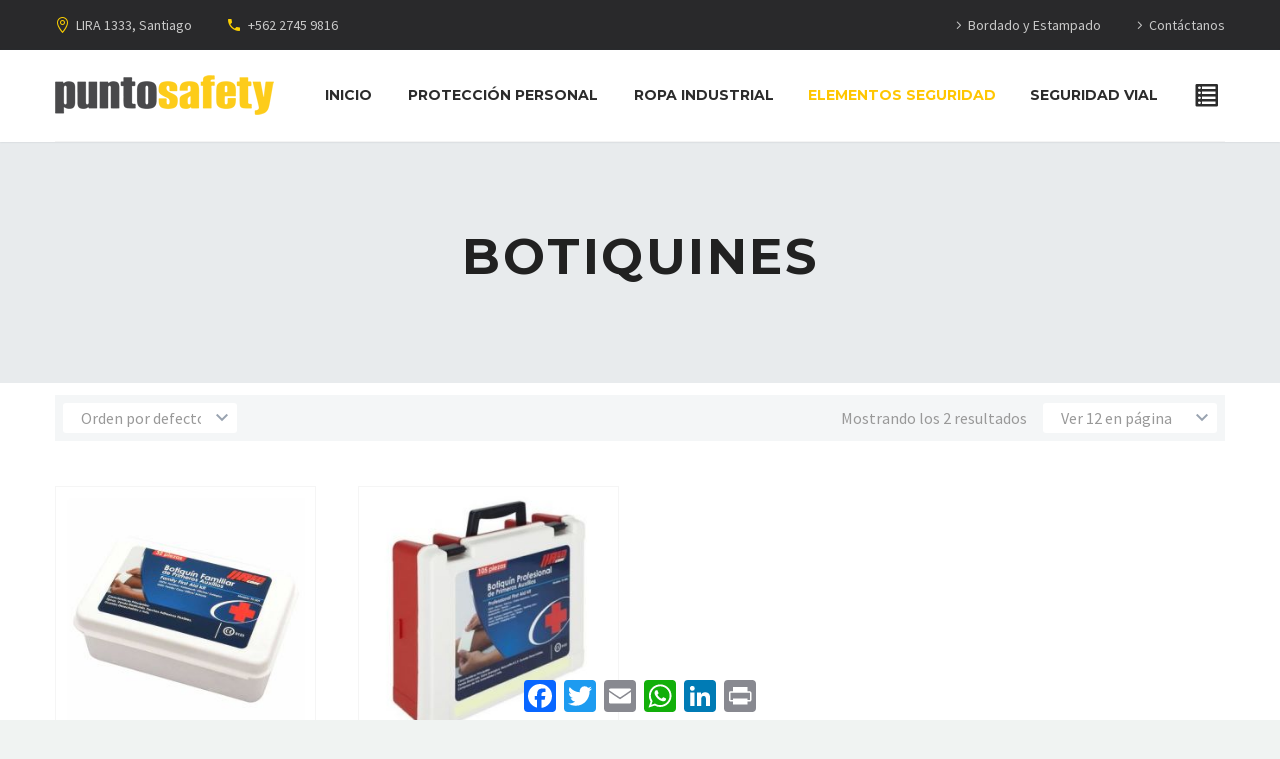

--- FILE ---
content_type: text/html; charset=UTF-8
request_url: https://www.puntosafety.cl/categoria-producto/primeros-auxilios/botiquines/
body_size: 99305
content:
<!DOCTYPE html>
<!--[if IE 7]>
<html class="ie ie7" lang="es" xmlns:og="http://ogp.me/ns#" xmlns:fb="http://ogp.me/ns/fb#">
<![endif]-->
<!--[if IE 8]>
<html class="ie ie8" lang="es" xmlns:og="http://ogp.me/ns#" xmlns:fb="http://ogp.me/ns/fb#">
<![endif]-->
<!--[if !(IE 7) | !(IE 8) ]><!-->
<html lang="es" xmlns:og="http://ogp.me/ns#" xmlns:fb="http://ogp.me/ns/fb#">
<!--<![endif]-->
<head>
	<meta charset="UTF-8">
	<meta name="viewport" content="width=device-width, initial-scale=1.0" />
	<link rel="profile" href="http://gmpg.org/xfn/11">
	<link rel="pingback" href="https://www.puntosafety.cl/xmlrpc.php">
	<meta name='robots' content='index, follow, max-image-preview:large, max-snippet:-1, max-video-preview:-1' />

	<!-- This site is optimized with the Yoast SEO plugin v19.1 - https://yoast.com/wordpress/plugins/seo/ -->
	<title>Botiquines archivos | Ropa de Seguridad Industrial | Empresas | PuntoSafety</title>
	<link rel="canonical" href="https://www.puntosafety.cl/categoria-producto/primeros-auxilios/botiquines/" />
	<meta property="og:locale" content="es_ES" />
	<meta property="og:type" content="article" />
	<meta property="og:title" content="Botiquines archivos | Ropa de Seguridad Industrial | Empresas | PuntoSafety" />
	<meta property="og:url" content="https://www.puntosafety.cl/categoria-producto/primeros-auxilios/botiquines/" />
	<meta property="og:site_name" content="Ropa de Seguridad Industrial | Empresas | PuntoSafety" />
	<meta name="twitter:card" content="summary_large_image" />
	<script type="application/ld+json" class="yoast-schema-graph">{"@context":"https://schema.org","@graph":[{"@type":"WebSite","@id":"https://www.puntosafety.cl/#website","url":"https://www.puntosafety.cl/","name":"Ropa de Seguridad Industrial | Empresas | PuntoSafety","description":"Ropa e Indumentaria de Seguridad","potentialAction":[{"@type":"SearchAction","target":{"@type":"EntryPoint","urlTemplate":"https://www.puntosafety.cl/?s={search_term_string}"},"query-input":"required name=search_term_string"}],"inLanguage":"es"},{"@type":"CollectionPage","@id":"https://www.puntosafety.cl/categoria-producto/primeros-auxilios/botiquines/#webpage","url":"https://www.puntosafety.cl/categoria-producto/primeros-auxilios/botiquines/","name":"Botiquines archivos | Ropa de Seguridad Industrial | Empresas | PuntoSafety","isPartOf":{"@id":"https://www.puntosafety.cl/#website"},"breadcrumb":{"@id":"https://www.puntosafety.cl/categoria-producto/primeros-auxilios/botiquines/#breadcrumb"},"inLanguage":"es","potentialAction":[{"@type":"ReadAction","target":["https://www.puntosafety.cl/categoria-producto/primeros-auxilios/botiquines/"]}]},{"@type":"BreadcrumbList","@id":"https://www.puntosafety.cl/categoria-producto/primeros-auxilios/botiquines/#breadcrumb","itemListElement":[{"@type":"ListItem","position":1,"name":"Inicio","item":"https://www.puntosafety.cl/"},{"@type":"ListItem","position":2,"name":"Tienda","item":"https://www.puntosafety.cl/tienda/"},{"@type":"ListItem","position":3,"name":"Primeros auxilios","item":"https://www.puntosafety.cl/categoria-producto/primeros-auxilios/"},{"@type":"ListItem","position":4,"name":"Botiquines"}]}]}</script>
	<!-- / Yoast SEO plugin. -->


<link rel='dns-prefetch' href='//static.addtoany.com' />
<link rel='dns-prefetch' href='//fonts.googleapis.com' />
<link rel='dns-prefetch' href='//s.w.org' />
<link rel="alternate" type="application/rss+xml" title="Ropa de Seguridad Industrial | Empresas | PuntoSafety &raquo; Feed" href="https://www.puntosafety.cl/feed/" />
<link rel="alternate" type="application/rss+xml" title="Ropa de Seguridad Industrial | Empresas | PuntoSafety &raquo; Feed de los comentarios" href="https://www.puntosafety.cl/comments/feed/" />
<link rel="alternate" type="application/rss+xml" title="Ropa de Seguridad Industrial | Empresas | PuntoSafety &raquo; Botiquines Categoría Feed" href="https://www.puntosafety.cl/categoria-producto/primeros-auxilios/botiquines/feed/" />
<script type="text/javascript">
window._wpemojiSettings = {"baseUrl":"https:\/\/s.w.org\/images\/core\/emoji\/14.0.0\/72x72\/","ext":".png","svgUrl":"https:\/\/s.w.org\/images\/core\/emoji\/14.0.0\/svg\/","svgExt":".svg","source":{"concatemoji":"https:\/\/www.puntosafety.cl\/wp-includes\/js\/wp-emoji-release.min.js?ver=6.0.11"}};
/*! This file is auto-generated */
!function(e,a,t){var n,r,o,i=a.createElement("canvas"),p=i.getContext&&i.getContext("2d");function s(e,t){var a=String.fromCharCode,e=(p.clearRect(0,0,i.width,i.height),p.fillText(a.apply(this,e),0,0),i.toDataURL());return p.clearRect(0,0,i.width,i.height),p.fillText(a.apply(this,t),0,0),e===i.toDataURL()}function c(e){var t=a.createElement("script");t.src=e,t.defer=t.type="text/javascript",a.getElementsByTagName("head")[0].appendChild(t)}for(o=Array("flag","emoji"),t.supports={everything:!0,everythingExceptFlag:!0},r=0;r<o.length;r++)t.supports[o[r]]=function(e){if(!p||!p.fillText)return!1;switch(p.textBaseline="top",p.font="600 32px Arial",e){case"flag":return s([127987,65039,8205,9895,65039],[127987,65039,8203,9895,65039])?!1:!s([55356,56826,55356,56819],[55356,56826,8203,55356,56819])&&!s([55356,57332,56128,56423,56128,56418,56128,56421,56128,56430,56128,56423,56128,56447],[55356,57332,8203,56128,56423,8203,56128,56418,8203,56128,56421,8203,56128,56430,8203,56128,56423,8203,56128,56447]);case"emoji":return!s([129777,127995,8205,129778,127999],[129777,127995,8203,129778,127999])}return!1}(o[r]),t.supports.everything=t.supports.everything&&t.supports[o[r]],"flag"!==o[r]&&(t.supports.everythingExceptFlag=t.supports.everythingExceptFlag&&t.supports[o[r]]);t.supports.everythingExceptFlag=t.supports.everythingExceptFlag&&!t.supports.flag,t.DOMReady=!1,t.readyCallback=function(){t.DOMReady=!0},t.supports.everything||(n=function(){t.readyCallback()},a.addEventListener?(a.addEventListener("DOMContentLoaded",n,!1),e.addEventListener("load",n,!1)):(e.attachEvent("onload",n),a.attachEvent("onreadystatechange",function(){"complete"===a.readyState&&t.readyCallback()})),(e=t.source||{}).concatemoji?c(e.concatemoji):e.wpemoji&&e.twemoji&&(c(e.twemoji),c(e.wpemoji)))}(window,document,window._wpemojiSettings);
</script>
<style type="text/css">
img.wp-smiley,
img.emoji {
	display: inline !important;
	border: none !important;
	box-shadow: none !important;
	height: 1em !important;
	width: 1em !important;
	margin: 0 0.07em !important;
	vertical-align: -0.1em !important;
	background: none !important;
	padding: 0 !important;
}
</style>
	<link rel='stylesheet' id='thegem-preloader-css'  href='https://www.puntosafety.cl/wp-content/themes/thegem/css/thegem-preloader.css?ver=5.4.1' type='text/css' media='all' />
<style id='thegem-preloader-inline-css' type='text/css'>

		body:not(.compose-mode) .gem-icon-style-gradient span,
		body:not(.compose-mode) .gem-icon .gem-icon-half-1,
		body:not(.compose-mode) .gem-icon .gem-icon-half-2 {
			opacity: 0 !important;
			}
</style>
<link rel='stylesheet' id='thegem-reset-css'  href='https://www.puntosafety.cl/wp-content/themes/thegem/css/thegem-reset.css?ver=5.4.1' type='text/css' media='all' />
<link rel='stylesheet' id='thegem-grid-css'  href='https://www.puntosafety.cl/wp-content/themes/thegem/css/thegem-grid.css?ver=5.4.1' type='text/css' media='all' />
<link rel='stylesheet' id='thegem-header-css'  href='https://www.puntosafety.cl/wp-content/themes/thegem/css/thegem-header.css?ver=5.4.1' type='text/css' media='all' />
<link rel='stylesheet' id='thegem-style-css'  href='https://www.puntosafety.cl/wp-content/themes/thegem/style.css?ver=5.4.1' type='text/css' media='all' />
<link rel='stylesheet' id='thegem-child-style-css'  href='https://www.puntosafety.cl/wp-content/themes/thegem-child/style.css?ver=5.4.1' type='text/css' media='all' />
<link rel='stylesheet' id='thegem-widgets-css'  href='https://www.puntosafety.cl/wp-content/themes/thegem/css/thegem-widgets.css?ver=5.4.1' type='text/css' media='all' />
<link rel='stylesheet' id='thegem-new-css-css'  href='https://www.puntosafety.cl/wp-content/themes/thegem/css/thegem-new-css.css?ver=5.4.1' type='text/css' media='all' />
<link rel='stylesheet' id='perevazka-css-css-css'  href='https://www.puntosafety.cl/wp-content/themes/thegem/css/thegem-perevazka-css.css?ver=5.4.1' type='text/css' media='all' />
<link rel='stylesheet' id='thegem-google-fonts-css'  href='//fonts.googleapis.com/css?family=Source+Sans+Pro%3A200%2C200italic%2C300%2C300italic%2C400%2C400italic%2C600%2C600italic%2C700%2C700italic%2C900%2C900italic%7CMontserrat%3A100%2C200%2C300%2C400%2C500%2C600%2C700%2C800%2C900%2C100italic%2C200italic%2C300italic%2C400italic%2C500italic%2C600italic%2C700italic%2C800italic%2C900italic&#038;subset=cyrillic%2Ccyrillic-ext%2Cgreek%2Cgreek-ext%2Clatin%2Clatin-ext%2Cvietnamese&#038;ver=6.0.11' type='text/css' media='all' />
<link rel='stylesheet' id='thegem-custom-css'  href='https://www.puntosafety.cl/wp-content/themes/thegem-child/css/custom-s2nBFawL.css?ver=5.4.1' type='text/css' media='all' />
<style id='thegem-custom-inline-css' type='text/css'>
.vc_custom_1602027651480{padding-top: 50px !important;}
#page-title {background-color: #e8ebed;padding-top: 80px;padding-bottom: 80px;}#page-title h1,#page-title .title-rich-content {color: #212121;}.page-title-excerpt {color: #212121;margin-top: 18px;}#page-title .page-title-title {margin-top: 0px;}.page-title-inner,body .breadcrumbs{padding-left: 0px;padding-right: 0px;}body .breadcrumbs,body .breadcrumbs a,body .bc-devider:before {color: #999;}body .breadcrumbs .current {	color: #333;	border-bottom: 3px solid #333;}body .breadcrumbs a:hover {	color: #333;}body .page-title-block .breadcrumbs-container{	text-align: center;}.page-breadcrumbs ul li a,.page-breadcrumbs ul li:not(:last-child):after{	color: #99A9B5FF;}.page-breadcrumbs ul li{	color: #3C3950FF;}.page-breadcrumbs ul li a:hover{	color: #3C3950FF;}.block-content {padding-top: 70px;}.block-content:last-of-type {padding-bottom: 110px;}#top-area {	display: block;}@media (max-width: 991px) {#page-title {padding-top: 80px;padding-bottom: 80px;}.page-title-inner, body .breadcrumbs{padding-left: 0px;padding-right: 0px;}.page-title-excerpt {margin-top: 18px;}#page-title .page-title-title {margin-top: 0px;}.block-content {}.block-content:last-of-type {}#top-area {	display: block;}}@media (max-width: 767px) {#page-title {padding-top: 80px;padding-bottom: 80px;}.page-title-inner,body .breadcrumbs{padding-left: 0px;padding-right: 0px;}.page-title-excerpt {margin-top: 18px;}#page-title .page-title-title {margin-top: 0px;}.block-content {}.block-content:last-of-type {}#top-area {	display: none;}}
</style>
<link rel='stylesheet' id='js_composer_front-css'  href='https://www.puntosafety.cl/wp-content/plugins/js_composer/assets/css/js_composer.min.css?ver=6.9.0' type='text/css' media='all' />
<link rel='stylesheet' id='thegem-additional-blog-1-css'  href='https://www.puntosafety.cl/wp-content/themes/thegem/css/thegem-additional-blog-1.css?ver=5.4.1' type='text/css' media='all' />
<link rel='stylesheet' id='jquery-fancybox-css'  href='https://www.puntosafety.cl/wp-content/themes/thegem/js/fancyBox/jquery.fancybox.min.css?ver=5.4.1' type='text/css' media='all' />
<link rel='stylesheet' id='thegem-vc_elements-css'  href='https://www.puntosafety.cl/wp-content/themes/thegem/css/thegem-vc_elements.css?ver=5.4.1' type='text/css' media='all' />
<link rel='stylesheet' id='wp-block-library-css'  href='https://www.puntosafety.cl/wp-includes/css/dist/block-library/style.min.css?ver=6.0.11' type='text/css' media='all' />
<link rel='stylesheet' id='wc-blocks-vendors-style-css'  href='https://www.puntosafety.cl/wp-content/plugins/woocommerce/packages/woocommerce-blocks/build/wc-blocks-vendors-style.css?ver=7.6.0' type='text/css' media='all' />
<link rel='stylesheet' id='wc-blocks-style-css'  href='https://www.puntosafety.cl/wp-content/plugins/woocommerce/packages/woocommerce-blocks/build/wc-blocks-style.css?ver=7.6.0' type='text/css' media='all' />
<style id='joinchat-button-style-inline-css' type='text/css'>
.wp-block-joinchat-button{border:none!important;text-align:center}.wp-block-joinchat-button figure{display:table;margin:0 auto;padding:0}.wp-block-joinchat-button figcaption{font:normal normal 400 .6em/2em var(--wp--preset--font-family--system-font,sans-serif);margin:0;padding:0}.wp-block-joinchat-button .joinchat-button__qr{background-color:#fff;border:6px solid #25d366;border-radius:30px;box-sizing:content-box;display:block;height:200px;margin:auto;overflow:hidden;padding:10px;width:200px}.wp-block-joinchat-button .joinchat-button__qr canvas,.wp-block-joinchat-button .joinchat-button__qr img{display:block;margin:auto}.wp-block-joinchat-button .joinchat-button__link{align-items:center;background-color:#25d366;border:6px solid #25d366;border-radius:30px;display:inline-flex;flex-flow:row nowrap;justify-content:center;line-height:1.25em;margin:0 auto;text-decoration:none}.wp-block-joinchat-button .joinchat-button__link:before{background:transparent var(--joinchat-ico) no-repeat center;background-size:100%;content:"";display:block;height:1.5em;margin:-.75em .75em -.75em 0;width:1.5em}.wp-block-joinchat-button figure+.joinchat-button__link{margin-top:10px}@media (orientation:landscape)and (min-height:481px),(orientation:portrait)and (min-width:481px){.wp-block-joinchat-button.joinchat-button--qr-only figure+.joinchat-button__link{display:none}}@media (max-width:480px),(orientation:landscape)and (max-height:480px){.wp-block-joinchat-button figure{display:none}}

</style>
<style id='global-styles-inline-css' type='text/css'>
body{--wp--preset--color--black: #000000;--wp--preset--color--cyan-bluish-gray: #abb8c3;--wp--preset--color--white: #ffffff;--wp--preset--color--pale-pink: #f78da7;--wp--preset--color--vivid-red: #cf2e2e;--wp--preset--color--luminous-vivid-orange: #ff6900;--wp--preset--color--luminous-vivid-amber: #fcb900;--wp--preset--color--light-green-cyan: #7bdcb5;--wp--preset--color--vivid-green-cyan: #00d084;--wp--preset--color--pale-cyan-blue: #8ed1fc;--wp--preset--color--vivid-cyan-blue: #0693e3;--wp--preset--color--vivid-purple: #9b51e0;--wp--preset--gradient--vivid-cyan-blue-to-vivid-purple: linear-gradient(135deg,rgba(6,147,227,1) 0%,rgb(155,81,224) 100%);--wp--preset--gradient--light-green-cyan-to-vivid-green-cyan: linear-gradient(135deg,rgb(122,220,180) 0%,rgb(0,208,130) 100%);--wp--preset--gradient--luminous-vivid-amber-to-luminous-vivid-orange: linear-gradient(135deg,rgba(252,185,0,1) 0%,rgba(255,105,0,1) 100%);--wp--preset--gradient--luminous-vivid-orange-to-vivid-red: linear-gradient(135deg,rgba(255,105,0,1) 0%,rgb(207,46,46) 100%);--wp--preset--gradient--very-light-gray-to-cyan-bluish-gray: linear-gradient(135deg,rgb(238,238,238) 0%,rgb(169,184,195) 100%);--wp--preset--gradient--cool-to-warm-spectrum: linear-gradient(135deg,rgb(74,234,220) 0%,rgb(151,120,209) 20%,rgb(207,42,186) 40%,rgb(238,44,130) 60%,rgb(251,105,98) 80%,rgb(254,248,76) 100%);--wp--preset--gradient--blush-light-purple: linear-gradient(135deg,rgb(255,206,236) 0%,rgb(152,150,240) 100%);--wp--preset--gradient--blush-bordeaux: linear-gradient(135deg,rgb(254,205,165) 0%,rgb(254,45,45) 50%,rgb(107,0,62) 100%);--wp--preset--gradient--luminous-dusk: linear-gradient(135deg,rgb(255,203,112) 0%,rgb(199,81,192) 50%,rgb(65,88,208) 100%);--wp--preset--gradient--pale-ocean: linear-gradient(135deg,rgb(255,245,203) 0%,rgb(182,227,212) 50%,rgb(51,167,181) 100%);--wp--preset--gradient--electric-grass: linear-gradient(135deg,rgb(202,248,128) 0%,rgb(113,206,126) 100%);--wp--preset--gradient--midnight: linear-gradient(135deg,rgb(2,3,129) 0%,rgb(40,116,252) 100%);--wp--preset--duotone--dark-grayscale: url('#wp-duotone-dark-grayscale');--wp--preset--duotone--grayscale: url('#wp-duotone-grayscale');--wp--preset--duotone--purple-yellow: url('#wp-duotone-purple-yellow');--wp--preset--duotone--blue-red: url('#wp-duotone-blue-red');--wp--preset--duotone--midnight: url('#wp-duotone-midnight');--wp--preset--duotone--magenta-yellow: url('#wp-duotone-magenta-yellow');--wp--preset--duotone--purple-green: url('#wp-duotone-purple-green');--wp--preset--duotone--blue-orange: url('#wp-duotone-blue-orange');--wp--preset--font-size--small: 13px;--wp--preset--font-size--medium: 20px;--wp--preset--font-size--large: 36px;--wp--preset--font-size--x-large: 42px;}.has-black-color{color: var(--wp--preset--color--black) !important;}.has-cyan-bluish-gray-color{color: var(--wp--preset--color--cyan-bluish-gray) !important;}.has-white-color{color: var(--wp--preset--color--white) !important;}.has-pale-pink-color{color: var(--wp--preset--color--pale-pink) !important;}.has-vivid-red-color{color: var(--wp--preset--color--vivid-red) !important;}.has-luminous-vivid-orange-color{color: var(--wp--preset--color--luminous-vivid-orange) !important;}.has-luminous-vivid-amber-color{color: var(--wp--preset--color--luminous-vivid-amber) !important;}.has-light-green-cyan-color{color: var(--wp--preset--color--light-green-cyan) !important;}.has-vivid-green-cyan-color{color: var(--wp--preset--color--vivid-green-cyan) !important;}.has-pale-cyan-blue-color{color: var(--wp--preset--color--pale-cyan-blue) !important;}.has-vivid-cyan-blue-color{color: var(--wp--preset--color--vivid-cyan-blue) !important;}.has-vivid-purple-color{color: var(--wp--preset--color--vivid-purple) !important;}.has-black-background-color{background-color: var(--wp--preset--color--black) !important;}.has-cyan-bluish-gray-background-color{background-color: var(--wp--preset--color--cyan-bluish-gray) !important;}.has-white-background-color{background-color: var(--wp--preset--color--white) !important;}.has-pale-pink-background-color{background-color: var(--wp--preset--color--pale-pink) !important;}.has-vivid-red-background-color{background-color: var(--wp--preset--color--vivid-red) !important;}.has-luminous-vivid-orange-background-color{background-color: var(--wp--preset--color--luminous-vivid-orange) !important;}.has-luminous-vivid-amber-background-color{background-color: var(--wp--preset--color--luminous-vivid-amber) !important;}.has-light-green-cyan-background-color{background-color: var(--wp--preset--color--light-green-cyan) !important;}.has-vivid-green-cyan-background-color{background-color: var(--wp--preset--color--vivid-green-cyan) !important;}.has-pale-cyan-blue-background-color{background-color: var(--wp--preset--color--pale-cyan-blue) !important;}.has-vivid-cyan-blue-background-color{background-color: var(--wp--preset--color--vivid-cyan-blue) !important;}.has-vivid-purple-background-color{background-color: var(--wp--preset--color--vivid-purple) !important;}.has-black-border-color{border-color: var(--wp--preset--color--black) !important;}.has-cyan-bluish-gray-border-color{border-color: var(--wp--preset--color--cyan-bluish-gray) !important;}.has-white-border-color{border-color: var(--wp--preset--color--white) !important;}.has-pale-pink-border-color{border-color: var(--wp--preset--color--pale-pink) !important;}.has-vivid-red-border-color{border-color: var(--wp--preset--color--vivid-red) !important;}.has-luminous-vivid-orange-border-color{border-color: var(--wp--preset--color--luminous-vivid-orange) !important;}.has-luminous-vivid-amber-border-color{border-color: var(--wp--preset--color--luminous-vivid-amber) !important;}.has-light-green-cyan-border-color{border-color: var(--wp--preset--color--light-green-cyan) !important;}.has-vivid-green-cyan-border-color{border-color: var(--wp--preset--color--vivid-green-cyan) !important;}.has-pale-cyan-blue-border-color{border-color: var(--wp--preset--color--pale-cyan-blue) !important;}.has-vivid-cyan-blue-border-color{border-color: var(--wp--preset--color--vivid-cyan-blue) !important;}.has-vivid-purple-border-color{border-color: var(--wp--preset--color--vivid-purple) !important;}.has-vivid-cyan-blue-to-vivid-purple-gradient-background{background: var(--wp--preset--gradient--vivid-cyan-blue-to-vivid-purple) !important;}.has-light-green-cyan-to-vivid-green-cyan-gradient-background{background: var(--wp--preset--gradient--light-green-cyan-to-vivid-green-cyan) !important;}.has-luminous-vivid-amber-to-luminous-vivid-orange-gradient-background{background: var(--wp--preset--gradient--luminous-vivid-amber-to-luminous-vivid-orange) !important;}.has-luminous-vivid-orange-to-vivid-red-gradient-background{background: var(--wp--preset--gradient--luminous-vivid-orange-to-vivid-red) !important;}.has-very-light-gray-to-cyan-bluish-gray-gradient-background{background: var(--wp--preset--gradient--very-light-gray-to-cyan-bluish-gray) !important;}.has-cool-to-warm-spectrum-gradient-background{background: var(--wp--preset--gradient--cool-to-warm-spectrum) !important;}.has-blush-light-purple-gradient-background{background: var(--wp--preset--gradient--blush-light-purple) !important;}.has-blush-bordeaux-gradient-background{background: var(--wp--preset--gradient--blush-bordeaux) !important;}.has-luminous-dusk-gradient-background{background: var(--wp--preset--gradient--luminous-dusk) !important;}.has-pale-ocean-gradient-background{background: var(--wp--preset--gradient--pale-ocean) !important;}.has-electric-grass-gradient-background{background: var(--wp--preset--gradient--electric-grass) !important;}.has-midnight-gradient-background{background: var(--wp--preset--gradient--midnight) !important;}.has-small-font-size{font-size: var(--wp--preset--font-size--small) !important;}.has-medium-font-size{font-size: var(--wp--preset--font-size--medium) !important;}.has-large-font-size{font-size: var(--wp--preset--font-size--large) !important;}.has-x-large-font-size{font-size: var(--wp--preset--font-size--x-large) !important;}
</style>
<link rel='stylesheet' id='contact-form-7-css'  href='https://www.puntosafety.cl/wp-content/plugins/contact-form-7/includes/css/styles.css?ver=5.6' type='text/css' media='all' />
<link rel='stylesheet' id='pdfprnt_frontend-css'  href='https://www.puntosafety.cl/wp-content/plugins/pdf-print/css/frontend.css?ver=2.3.1' type='text/css' media='all' />
<style id='woocommerce-inline-inline-css' type='text/css'>
.woocommerce form .form-row .required { visibility: visible; }
</style>
<link rel='stylesheet' id='dashicons-css'  href='https://www.puntosafety.cl/wp-includes/css/dashicons.min.css?ver=6.0.11' type='text/css' media='all' />
<style id='dashicons-inline-css' type='text/css'>
[data-font="Dashicons"]:before {font-family: 'Dashicons' !important;content: attr(data-icon) !important;speak: none !important;font-weight: normal !important;font-variant: normal !important;text-transform: none !important;line-height: 1 !important;font-style: normal !important;-webkit-font-smoothing: antialiased !important;-moz-osx-font-smoothing: grayscale !important;}
</style>
<link rel='stylesheet' id='wpmi-icons-css'  href='https://www.puntosafety.cl/wp-content/plugins/wp-menu-icons/assets/css/wpmi.css?ver=2.1.8' type='text/css' media='all' />
<link rel='stylesheet' id='yith_wccl_frontend-css'  href='https://www.puntosafety.cl/wp-content/plugins/yith-woocommerce-product-add-ons/assets/css/yith-wccl.css?ver=1.5.33' type='text/css' media='all' />
<style id='yith_wccl_frontend-inline-css' type='text/css'>
.select_option .yith_wccl_tooltip > span{background: ;color: ;}
            .select_option .yith_wccl_tooltip.bottom span:after{border-bottom-color: ;}
            .select_option .yith_wccl_tooltip.top span:after{border-top-color: ;}
</style>
<link rel='stylesheet' id='dgwt-wcas-style-css'  href='https://www.puntosafety.cl/wp-content/plugins/ajax-search-for-woocommerce/assets/css/style.min.css?ver=1.18.1' type='text/css' media='all' />
<link rel='stylesheet' id='thegem-woocommerce-minicart-css'  href='https://www.puntosafety.cl/wp-content/themes/thegem/css/thegem-woocommerce-minicart.css?ver=5.4.1' type='text/css' media='all' />
<link rel='stylesheet' id='thegem-woocommerce-css'  href='https://www.puntosafety.cl/wp-content/themes/thegem/css/thegem-woocommerce.css?ver=5.4.1' type='text/css' media='all' />
<link rel='stylesheet' id='thegem-woocommerce1-css'  href='https://www.puntosafety.cl/wp-content/themes/thegem/css/thegem-woocommerce1.css?ver=5.4.1' type='text/css' media='all' />
<link rel='stylesheet' id='thegem-woocommerce-temp-css'  href='https://www.puntosafety.cl/wp-content/themes/thegem/css/thegem-woocommerce-temp.css?ver=5.4.1' type='text/css' media='all' />
<link rel='stylesheet' id='thegem-woocommerce-custom-css'  href='https://www.puntosafety.cl/wp-content/themes/thegem/css/thegem-woocommerce-custom.css?ver=5.4.1' type='text/css' media='all' />
<link rel='stylesheet' id='thegem-animations-css'  href='https://www.puntosafety.cl/wp-content/themes/thegem/css/thegem-itemsAnimations.css?ver=5.4.1' type='text/css' media='all' />
<link rel='stylesheet' id='joinchat-css'  href='https://www.puntosafety.cl/wp-content/plugins/creame-whatsapp-me/public/css/joinchat.min.css?ver=4.5.6' type='text/css' media='all' />
<style id='joinchat-inline-css' type='text/css'>
.joinchat{ --red:37; --green:211; --blue:102; }
</style>
<link rel='stylesheet' id='addtoany-css'  href='https://www.puntosafety.cl/wp-content/plugins/add-to-any/addtoany.min.css?ver=1.16' type='text/css' media='all' />
<link rel='stylesheet' id='yith_ywraq_frontend-css'  href='https://www.puntosafety.cl/wp-content/plugins/yith-woocommerce-request-a-quote-premium/assets/css/ywraq-frontend.css?ver=2.3.5' type='text/css' media='all' />
<style id='yith_ywraq_frontend-inline-css' type='text/css'>
.woocommerce .add-request-quote-button.button, .woocommerce .add-request-quote-button-addons.button{
    background-color: #0066b4!important;
    color: #fff!important;
}
.woocommerce .add-request-quote-button.button:hover,  .woocommerce .add-request-quote-button-addons.button:hover{
    background-color: #044a80!important;
    color: #fff!important;
}
.woocommerce a.add-request-quote-button{
    color: #fff!important;
}

.woocommerce a.add-request-quote-button:hover{
    color: #fff!important;
}
.woocommerce.single-product button.single_add_to_cart_button.button {margin-right: 5px;}
	.woocommerce.single-product .product .yith-ywraq-add-to-quote { display: inline-block; line-height: normal; vertical-align: middle; }
	
</style>
<script type="text/template" id="tmpl-variation-template">
	<div class="woocommerce-variation-description">{{{ data.variation.variation_description }}}</div>
	<div class="woocommerce-variation-price">{{{ data.variation.price_html }}}</div>
	<div class="woocommerce-variation-availability">{{{ data.variation.availability_html }}}</div>
</script>
<script type="text/template" id="tmpl-unavailable-variation-template">
	<p>Lo sentimos, este producto no está disponible. Por favor elige otra combinación.</p>
</script>
<script type="text/javascript">function fullHeightRow() {
			var fullHeight,
				offsetTop,
				element = document.getElementsByClassName('vc_row-o-full-height')[0];
			if (element) {
				fullHeight = window.innerHeight;
				offsetTop = window.pageYOffset + element.getBoundingClientRect().top;
				if (offsetTop < fullHeight) {
					fullHeight = 100 - offsetTop / (fullHeight / 100);
					element.style.minHeight = fullHeight + 'vh'
				}
			}
		}</script><!--[if lt IE 9]>
<script type='text/javascript' src='https://www.puntosafety.cl/wp-content/themes/thegem/js/html5.js?ver=5.4.1' id='html5-js'></script>
<![endif]-->
<script type='text/javascript' src='https://www.puntosafety.cl/wp-includes/js/jquery/jquery.min.js?ver=3.6.0' id='jquery-core-js'></script>
<script type='text/javascript' src='https://www.puntosafety.cl/wp-includes/js/jquery/jquery-migrate.min.js?ver=3.3.2' id='jquery-migrate-js'></script>
<script type='text/javascript' id='addtoany-core-js-before'>
window.a2a_config=window.a2a_config||{};a2a_config.callbacks=[];a2a_config.overlays=[];a2a_config.templates={};a2a_localize = {
	Share: "Compartir",
	Save: "Guardar",
	Subscribe: "Suscribir",
	Email: "Correo electrónico",
	Bookmark: "Marcador",
	ShowAll: "Mostrar todo",
	ShowLess: "Mostrar menos",
	FindServices: "Encontrar servicio(s)",
	FindAnyServiceToAddTo: "Encuentra al instante cualquier servicio para añadir a",
	PoweredBy: "Funciona con",
	ShareViaEmail: "Compartir por correo electrónico",
	SubscribeViaEmail: "Suscribirse a través de correo electrónico",
	BookmarkInYourBrowser: "Añadir a marcadores de tu navegador",
	BookmarkInstructions: "Presiona «Ctrl+D» o «\u2318+D» para añadir esta página a marcadores",
	AddToYourFavorites: "Añadir a tus favoritos",
	SendFromWebOrProgram: "Enviar desde cualquier dirección o programa de correo electrónico ",
	EmailProgram: "Programa de correo electrónico",
	More: "Más&#8230;",
	ThanksForSharing: "¡Gracias por compartir!",
	ThanksForFollowing: "¡Gracias por seguirnos!"
};
</script>
<script type='text/javascript' async src='https://static.addtoany.com/menu/page.js' id='addtoany-core-js'></script>
<script type='text/javascript' async src='https://www.puntosafety.cl/wp-content/plugins/add-to-any/addtoany.min.js?ver=1.1' id='addtoany-jquery-js'></script>
<script type='text/javascript' src='https://www.puntosafety.cl/wp-content/plugins/woocommerce/assets/js/jquery-blockui/jquery.blockUI.min.js?ver=2.7.0-wc.6.6.0' id='jquery-blockui-js'></script>
<script type='text/javascript' id='wc-add-to-cart-js-extra'>
/* <![CDATA[ */
var wc_add_to_cart_params = {"ajax_url":"\/wp-admin\/admin-ajax.php","wc_ajax_url":"\/?wc-ajax=%%endpoint%%","i18n_view_cart":"Ver carrito","cart_url":"https:\/\/www.puntosafety.cl\/carrito\/","is_cart":"","cart_redirect_after_add":"no"};
/* ]]> */
</script>
<script type='text/javascript' src='https://www.puntosafety.cl/wp-content/plugins/woocommerce/assets/js/frontend/add-to-cart.min.js?ver=6.6.0' id='wc-add-to-cart-js'></script>
<script type='text/javascript' src='https://www.puntosafety.cl/wp-content/plugins/js_composer/assets/js/vendors/woocommerce-add-to-cart.js?ver=6.9.0' id='vc_woocommerce-add-to-cart-js-js'></script>
<link rel="https://api.w.org/" href="https://www.puntosafety.cl/wp-json/" /><link rel="alternate" type="application/json" href="https://www.puntosafety.cl/wp-json/wp/v2/product_cat/111" /><link rel="EditURI" type="application/rsd+xml" title="RSD" href="https://www.puntosafety.cl/xmlrpc.php?rsd" />
<link rel="wlwmanifest" type="application/wlwmanifest+xml" href="https://www.puntosafety.cl/wp-includes/wlwmanifest.xml" /> 
<meta name="generator" content="WordPress 6.0.11" />
<meta name="generator" content="WooCommerce 6.6.0" />
<style>.dgwt-wcas-ico-magnifier,.dgwt-wcas-ico-magnifier-handler{max-width:20px}.dgwt-wcas-search-wrapp{max-width:600px}</style>		<style>
			.dgwt-wcas-thegem-menu-search .minisearch {
				width: 500px;
			}

			.header-layout-perspective > .dgwt-wcas-search-wrapp {
				top: 30px;
				position: absolute;
				max-width: 600px;
				left: 270px;
				right: auto;
				margin: 0 auto;
				z-index: 10;
			}

			@media (max-width: 979px) {
				.dgwt-wcas-thegem-menu-search .minisearch {
					width: 100%;
				}

				.header-layout-fullwidth_hamburger #primary-navigation > .dgwt-wcas-search-wrapp,
				.header-layout-perspective > .dgwt-wcas-search-wrapp {
					max-width: 350px;
				}

				.header-style-vertical #site-header-wrapper .dgwt-wcas-thegem-vertical-search {
					display: none;
				}
			}

			@media (max-width: 769px) {
				.header-layout-fullwidth_hamburger #primary-navigation > .dgwt-wcas-search-wrapp,
				.header-layout-perspective > .dgwt-wcas-search-wrapp {
					display: none;
				}
			}


			#page.vertical-header .dgwt-wcas-thegem-vertical-search {
				margin-right: auto;
				margin-left: auto;
				padding-left: 21px;
				padding-right: 21px;
			}

			.header-layout-fullwidth_hamburger #primary-navigation > .dgwt-wcas-search-wrapp {
				top: 30px;
				position: absolute;
				left: 50px;
				max-width: 600px;
			}

			.site-header.fixed .header-layout-fullwidth_hamburger #primary-navigation > .dgwt-wcas-search-wrapp,
			.site-header.fixed .header-layout-perspective > .dgwt-wcas-search-wrapp {
				top: 8px;
			}

			body .header-layout-overlay #primary-menu.no-responsive.overlay-search-form-show.animated-minisearch > li.menu-item-search > .minisearch {
				top: 0;
				bottom: auto;
			}
		</style>
			<noscript><style>.woocommerce-product-gallery{ opacity: 1 !important; }</style></noscript>
	<style type="text/css">.recentcomments a{display:inline !important;padding:0 !important;margin:0 !important;}</style><meta name="generator" content="Powered by WPBakery Page Builder - drag and drop page builder for WordPress."/>
<link rel="icon" href="https://www.puntosafety.cl/wp-content/uploads/2020/07/cropped-ico-ropa-industrial-32x32.png" sizes="32x32" />
<link rel="icon" href="https://www.puntosafety.cl/wp-content/uploads/2020/07/cropped-ico-ropa-industrial-192x192.png" sizes="192x192" />
<link rel="apple-touch-icon" href="https://www.puntosafety.cl/wp-content/uploads/2020/07/cropped-ico-ropa-industrial-180x180.png" />
<meta name="msapplication-TileImage" content="https://www.puntosafety.cl/wp-content/uploads/2020/07/cropped-ico-ropa-industrial-270x270.png" />
<script>if(document.querySelector('[data-type="vc_custom-css"]')) {document.head.appendChild(document.querySelector('[data-type="vc_custom-css"]'));}</script>		<style type="text/css" id="wp-custom-css">
			
@media (max-width: 600px){
	.calugas-movil{
		margin-top:18px !important;
	}
}
	
.gem_client-carousel {
    margin-top: 0px;
}
.gem-client-set-title{
	display:none
}
.wpb-js-composer .vc_tta.vc_general.vc_tta-accordion .vc_tta-panel-body {
    padding: 25px 50px;
}
.gem-client-item {
    float: left;
    padding-right: 20px;
    padding-left: 20px;
}
table.variations {
    margin-bottom: 0px !important;
}
.woocommerce-variation-add-to-cart{
	display: block;
    width: 80px;
    float: left;
}
form.cart .quantity .qty {
	width: 60px
}

/* tabla presupuesto */
.shop_table thead tr th, .product-info .product-info-header > div {
    background: #b6c6c9;
        background-color: rgb(182, 198, 201);
    font-family: 'Montserrat';
    font-weight: 700;
    font-size: 16px;
	text-transform:uppercase;
}
.woocommerce .shop_table thead tr th{
	padding:12px;
}
.woocommerce .shop_table thead tr th:first-child {
    border-left-width: 1px;
}
.woocommerce .shop_table thead tr th.product-name {
    padding-left: 32px;
}
.woocommerce .shop_table{
    width: 100%;
}
.product-thumbnail img.attachment-woocommerce_thumbnail {
    width: 80px;
    height: auto;
}
.woocommerce .shop_table tr td.product-remove .remove {
    background: #f44336;
    color: #ffffff;
    font-weight: 600;
}
.shop_table td.product-remove .remove {
    display: inline-block;
    width: 22px;
    height: 22px;
    line-height: 22px;
    text-decoration: none;
	    -webkit-border-radius: 50%;
    position: relative;
	text-align:center;
}
.woocommerce .shop_table tbody tr td:first-child {
    border-left-width: 1px;
    border-left-style: solid;
}
.shop_table td.product-remove {
    padding-left: 32px;
    padding-right: 0;
}
.shop_table .product-thumbnail {
    width: 1%;
    padding-left: 32px;
    padding-right: 0;
}
.shop_table td {
    padding: 27px 25px;
}
.shop_table td {
    vertical-align: middle;
}
.woocommerce-cart-form .shop_table .product-quantity {
    width: 10%;
}
.product-name ul{
	list-style-type: none;
  padding: 0;
  margin: 0;
}
.product-name ul li{
	text-decoration:none;
	font-size:13px !important;
}
.shop_table td.product-quantity{
	text-align:right
}
.shop_table td.product-quantity div{
	width:70px !important;
}
.gem-table .shop_table tbody tr{
	background-color: #ffffff;
}
.woocommerce .shop_table tbody tr td{
	border-color: #F5F5F5;
}
.woocommerce .shop_table tbody tr td:last-child {
    border-right-width: 1px;
    border-right-style: solid;
}
.woocommerce .shop_table tbody tr:last-child td {
    border-bottom-width: 1px;
    border-bottom-style: solid;
}
.woocommerce  td.actions {
    padding: 5px!important;
	border-top: 1px solid #F5F5F5;
}
button .yith-ywrq-table-list{
height: 40px;
line-height: 40px;
padding: 0 17px;
font-size: 14px;
	position: relative;
display: inline-block;
text-align: center;
text-transform: uppercase;
	border: 0 none;
vertical-align: middle;
	transition: all 0.3s;
	border-radius: 3px;
background-color: rgb(251, 207, 0);
	color:#fff !important;
	font-family:montserrat;
	font-weight:800;}


@media (max-width: 767px){
	.woocommerce .shop_table thead tr th:first-child {
    display: none !important;
}
	.vc_tta-panel-body{
		display:block !important;
	}
	.related-products{
		display:none;
	}
}

.yith-ywraq-mail-form-wrapper label, .yith-ywraq-mail-form-wrapper input.input-text, .yith-ywraq-mail-form-wrapper textarea{
	width:100%;
}

.yith-ywraq-mail-form-wrapper h3{
	font-size:20px;
	line-height:20px;
}

/* boton añadir al presupuesto */
a.add-request-quote-button{
height: 40px;
line-height: 40px;
padding: 0 17px;
font-size: 14px;
	position: relative;
display: inline-block;
text-align: center;
text-transform: uppercase;
	border: 0 none;
vertical-align: middle;
	transition: all 0.3s;
	border-radius: 3px;
	font-family:montserrat;
	font-weight:800;
}


/* imagen principal producto */
.gem-gallery-item-image{
	border: 1px solid #f2f2f2
}


.ywapo_group_container.form-row.form-row-wide h3, .ywapo_group_container.form-row.form-row-wide{
	font-size:16px;
	line-height:22px;
}
span.dashicons{
	line-height:22px !important;
	height: 40px !important
}
#yith_wapo_groups_container{
	border-bottom: 1px solid #f4f4f4;
	padding-bottom: 10px;
	margin-bottom: 30px
}

.breadcrumbs{display:none !important}
#site-header .header-main{
	border-bottom: 1px solid #f4f4f4
}
.page-title-block .breadcrumbs-container{
	position:relative;
	padding-top:12px;
}
.block-content {
    padding: 12px 0 100px;
}
.breadcrumbs-container{
	font-size:13px;
	text-transform:uppercase
}
.breadcrumbs-container a{
	font-weight:normal;
	color:#8e8e8e;
}
@media (min-width: 1200px){
	.menu-ico-request span{
		display:none
	}
}
@media (max-width: 1199px){
	.menu-ico-request i{
		font-size:1em !important;
	}
}
footer a{
	color:#b4b4b4;
}
footer a:hover{
	color:#ffffff;
}
.no-margin .team-person-position, .no-margin .team-person-phone{
	margin:0px;
}
.title-h6{
	padding-top:6px;
	font-size:20px;
}		</style>
		<noscript><style> .wpb_animate_when_almost_visible { opacity: 1; }</style></noscript>		
</head>


<body class="archive tax-product_cat term-botiquines term-111 theme-thegem woocommerce woocommerce-page woocommerce-no-js yith-wapo-frontend wpb-js-composer js-comp-ver-6.9.0 vc_responsive">

	<script type="text/javascript">
		var gemSettings = {"isTouch":"","forcedLasyDisabled":"","tabletPortrait":"1","tabletLandscape":"1","topAreaMobileDisable":"","parallaxDisabled":"","fillTopArea":"","themePath":"https:\/\/www.puntosafety.cl\/wp-content\/themes\/thegem","rootUrl":"https:\/\/www.puntosafety.cl","mobileEffectsEnabled":"","isRTL":""};
		(function() {
    function isTouchDevice() {
        return (('ontouchstart' in window) ||
            (navigator.MaxTouchPoints > 0) ||
            (navigator.msMaxTouchPoints > 0));
    }

    window.gemSettings.isTouch = isTouchDevice();

    function userAgentDetection() {
        var ua = navigator.userAgent.toLowerCase(),
        platform = navigator.platform.toLowerCase(),
        UA = ua.match(/(opera|ie|firefox|chrome|version)[\s\/:]([\w\d\.]+)?.*?(safari|version[\s\/:]([\w\d\.]+)|$)/) || [null, 'unknown', 0],
        mode = UA[1] == 'ie' && document.documentMode;

        window.gemBrowser = {
            name: (UA[1] == 'version') ? UA[3] : UA[1],
            version: UA[2],
            platform: {
                name: ua.match(/ip(?:ad|od|hone)/) ? 'ios' : (ua.match(/(?:webos|android)/) || platform.match(/mac|win|linux/) || ['other'])[0]
                }
        };
            }

    window.updateGemClientSize = function() {
        if (window.gemOptions == null || window.gemOptions == undefined) {
            window.gemOptions = {
                first: false,
                clientWidth: 0,
                clientHeight: 0,
                innerWidth: -1
            };
        }

        window.gemOptions.clientWidth = window.innerWidth || document.documentElement.clientWidth;
        if (document.body != null && !window.gemOptions.clientWidth) {
            window.gemOptions.clientWidth = document.body.clientWidth;
        }

        window.gemOptions.clientHeight = window.innerHeight || document.documentElement.clientHeight;
        if (document.body != null && !window.gemOptions.clientHeight) {
            window.gemOptions.clientHeight = document.body.clientHeight;
        }
    };

    window.updateGemInnerSize = function(width) {
        window.gemOptions.innerWidth = width != undefined ? width : (document.body != null ? document.body.clientWidth : 0);
    };

    userAgentDetection();
    window.updateGemClientSize(true);

    window.gemSettings.lasyDisabled = window.gemSettings.forcedLasyDisabled || (!window.gemSettings.mobileEffectsEnabled && (window.gemSettings.isTouch || window.gemOptions.clientWidth <= 800));
})();
		(function() {
    if (window.gemBrowser.name == 'safari') {
        try {
            var safariVersion = parseInt(window.gemBrowser.version);
        } catch(e) {
            var safariVersion = 0;
        }
        if (safariVersion >= 9) {
            window.gemSettings.parallaxDisabled = true;
            window.gemSettings.fillTopArea = true;
        }
    }
})();
		(function() {
    var fullwithData = {
        page: null,
        pageWidth: 0,
        pageOffset: {},
        fixVcRow: true,
        pagePaddingLeft: 0
    };

    function updateFullwidthData() {
        fullwithData.pageOffset = fullwithData.page.getBoundingClientRect();
        fullwithData.pageWidth = parseFloat(fullwithData.pageOffset.width);
        fullwithData.pagePaddingLeft = 0;

        if (fullwithData.page.className.indexOf('vertical-header') != -1) {
            fullwithData.pagePaddingLeft = 45;
            if (fullwithData.pageWidth >= 1600) {
                fullwithData.pagePaddingLeft = 360;
            }
            if (fullwithData.pageWidth < 980) {
                fullwithData.pagePaddingLeft = 0;
            }
        }
    }

    function gem_fix_fullwidth_position(element) {
        if (element == null) {
            return false;
        }

        if (fullwithData.page == null) {
            fullwithData.page = document.getElementById('page');
            updateFullwidthData();
        }

        /*if (fullwithData.pageWidth < 1170) {
            return false;
        }*/

        if (!fullwithData.fixVcRow) {
            return false;
        }

        if (element.previousElementSibling != null && element.previousElementSibling != undefined && element.previousElementSibling.className.indexOf('fullwidth-block') == -1) {
            var elementParentViewportOffset = element.previousElementSibling.getBoundingClientRect();
        } else {
            var elementParentViewportOffset = element.parentNode.getBoundingClientRect();
        }

        /*if (elementParentViewportOffset.top > window.gemOptions.clientHeight) {
            fullwithData.fixVcRow = false;
            return false;
        }*/

        if (element.className.indexOf('vc_row') != -1) {
            var elementMarginLeft = -21;
            var elementMarginRight = -21;
        } else {
            var elementMarginLeft = 0;
            var elementMarginRight = 0;
        }

        var offset = parseInt(fullwithData.pageOffset.left + 0.5) - parseInt((elementParentViewportOffset.left < 0 ? 0 : elementParentViewportOffset.left) + 0.5) - elementMarginLeft + fullwithData.pagePaddingLeft;
        var offsetKey = window.gemSettings.isRTL ? 'right' : 'left';

        element.style.position = 'relative';
        element.style[offsetKey] = offset + 'px';
        element.style.width = fullwithData.pageWidth - fullwithData.pagePaddingLeft + 'px';

        if (element.className.indexOf('vc_row') == -1) {
            element.setAttribute('data-fullwidth-updated', 1);
        }

        if (element.className.indexOf('vc_row') != -1 && element.className.indexOf('vc_section') == -1 && !element.hasAttribute('data-vc-stretch-content')) {
            var el_full = element.parentNode.querySelector('.vc_row-full-width-before');
            var padding = -1 * offset;
            0 > padding && (padding = 0);
            var paddingRight = fullwithData.pageWidth - padding - el_full.offsetWidth + elementMarginLeft + elementMarginRight;
            0 > paddingRight && (paddingRight = 0);
            element.style.paddingLeft = padding + 'px';
            element.style.paddingRight = paddingRight + 'px';
        }
    }

    window.gem_fix_fullwidth_position = gem_fix_fullwidth_position;

    document.addEventListener('DOMContentLoaded', function() {
        var classes = [];

        if (window.gemSettings.isTouch) {
            document.body.classList.add('thegem-touch');
        }

        if (window.gemSettings.lasyDisabled && !window.gemSettings.forcedLasyDisabled) {
            document.body.classList.add('thegem-effects-disabled');
        }
    });

    if (window.gemSettings.parallaxDisabled) {
        var head  = document.getElementsByTagName('head')[0],
            link  = document.createElement('style');
        link.rel  = 'stylesheet';
        link.type = 'text/css';
        link.innerHTML = ".fullwidth-block.fullwidth-block-parallax-fixed .fullwidth-block-background { background-attachment: scroll !important; }";
        head.appendChild(link);
    }
})();

(function() {
    setTimeout(function() {
        var preloader = document.getElementById('page-preloader');
        if (preloader != null && preloader != undefined) {
            preloader.className += ' preloader-loaded';
        }
    }, window.pagePreloaderHideTime || 1000);
})();
	</script>
	


<div id="page" class="layout-fullwidth header-style-3">

			<a href="#page" class="scroll-top-button"></a>
	
	
					<div class="top-area-background top-area-scroll-hide">
				<div id="top-area" class="top-area top-area-style-default top-area-alignment-justified">
	<div class="container">
		<div class="top-area-items inline-inside">
							<div class="top-area-block top-area-contacts"><div class="gem-contacts inline-inside"><div class="gem-contacts-item gem-contacts-address">LIRA 1333, Santiago</div><div class="gem-contacts-item gem-contacts-phone"><a href="tel:+562 2745 9816">+562 2745 9816</a></div></div></div>
										<div class="top-area-block top-area-socials socials-colored-hover"></div>
										<div class="top-area-block top-area-menu">
											<nav id="top-area-menu">
							<ul id="top-area-navigation" class="nav-menu styled inline-inside"><li id="menu-item-1126" class="menu-item menu-item-type-custom menu-item-object-custom menu-item-1126"><a href="https://www.puntosafety.cl/servicio-de-bordado-y-estampado/">Bordado y Estampado</a></li>
<li id="menu-item-1124" class="menu-item menu-item-type-custom menu-item-object-custom menu-item-1124"><a href="https://www.puntosafety.cl/contacto/">Contáctanos</a></li>
</ul>						</nav>
														</div>
					</div>
	</div>
</div>
			</div>
		
		<div id="site-header-wrapper"  class="  " >
			
			
			<header id="site-header" class="site-header mobile-menu-layout-slide-horizontal" role="banner">
								
				<div class="header-background">
					<div class="container">
						<div class="header-main logo-position-left header-layout-default header-style-3">
																							<div class="site-title">
											<div class="site-logo" style="width:219px;">
			<a href="https://www.puntosafety.cl/" rel="home">
									<span class="logo"><img src="https://www.puntosafety.cl/wp-content/uploads/thegem-logos/logo_c94f713b9093571cdbacad0584254a53_1x.png" srcset="https://www.puntosafety.cl/wp-content/uploads/thegem-logos/logo_c94f713b9093571cdbacad0584254a53_1x.png 1x,https://www.puntosafety.cl/wp-content/uploads/thegem-logos/logo_c94f713b9093571cdbacad0584254a53_2x.png 2x,https://www.puntosafety.cl/wp-content/uploads/thegem-logos/logo_c94f713b9093571cdbacad0584254a53_3x.png 3x" alt="Ropa de Seguridad Industrial | Empresas | PuntoSafety" style="width:219px;" class="tgp-exclude default"/><img src="https://www.puntosafety.cl/wp-content/uploads/thegem-logos/logo_ce287bfb2f1fc9c4c21cba5b0e546368_1x.png" srcset="https://www.puntosafety.cl/wp-content/uploads/thegem-logos/logo_ce287bfb2f1fc9c4c21cba5b0e546368_1x.png 1x,https://www.puntosafety.cl/wp-content/uploads/thegem-logos/logo_ce287bfb2f1fc9c4c21cba5b0e546368_2x.png 2x,https://www.puntosafety.cl/wp-content/uploads/thegem-logos/logo_ce287bfb2f1fc9c4c21cba5b0e546368_3x.png 3x" alt="Ropa de Seguridad Industrial | Empresas | PuntoSafety" style="width:180px;" class="tgp-exclude small"/></span>
							</a>
		</div>
										</div>
																											<nav id="primary-navigation" class="site-navigation primary-navigation" role="navigation">
											<button class="menu-toggle dl-trigger">Primary Menu<span class="menu-line-1"></span><span class="menu-line-2"></span><span class="menu-line-3"></span></button><div class="mobile-menu-slide-wrapper left"><button class="mobile-menu-slide-close"></button>																							<ul id="primary-menu" class="nav-menu styled no-responsive"><li id="menu-item-1145" class="menu-item menu-item-type-post_type menu-item-object-page menu-item-home menu-item-1145 megamenu-first-element"><a href="https://www.puntosafety.cl/">Inicio</a></li>
<li id="menu-item-1228" class="menu-item menu-item-type-custom menu-item-object-custom menu-item-has-children menu-item-parent menu-item-1228 megamenu-first-element"><a href="#">Protección Personal</a><span class="menu-item-parent-toggle"></span>
<ul class="sub-menu styled ">
	<li id="menu-item-1383" class="menu-item menu-item-type-taxonomy menu-item-object-product_cat menu-item-has-children menu-item-parent menu-item-1383 megamenu-first-element"><a href="https://www.puntosafety.cl/categoria-producto/calzado-seguridad/">Calzado de seguridad</a><span class="menu-item-parent-toggle"></span>
	<ul class="sub-menu styled ">
		<li id="menu-item-1384" class="menu-item menu-item-type-taxonomy menu-item-object-product_cat menu-item-1384 megamenu-first-element"><a href="https://www.puntosafety.cl/categoria-producto/calzado-seguridad/botas/">Botas</a></li>
		<li id="menu-item-1385" class="menu-item menu-item-type-taxonomy menu-item-object-product_cat menu-item-1385 megamenu-first-element"><a href="https://www.puntosafety.cl/categoria-producto/calzado-seguridad/botin/">Botín</a></li>
		<li id="menu-item-1386" class="menu-item menu-item-type-taxonomy menu-item-object-product_cat menu-item-1386 megamenu-first-element"><a href="https://www.puntosafety.cl/categoria-producto/calzado-seguridad/punteras/">Punteras</a></li>
		<li id="menu-item-1387" class="menu-item menu-item-type-taxonomy menu-item-object-product_cat menu-item-1387 megamenu-first-element"><a href="https://www.puntosafety.cl/categoria-producto/calzado-seguridad/zapatilla/">Zapatilla</a></li>
		<li id="menu-item-1388" class="menu-item menu-item-type-taxonomy menu-item-object-product_cat menu-item-1388 megamenu-first-element"><a href="https://www.puntosafety.cl/categoria-producto/calzado-seguridad/zapato/">Zapato</a></li>
	</ul>
</li>
	<li id="menu-item-1410" class="menu-item menu-item-type-taxonomy menu-item-object-product_cat menu-item-has-children menu-item-parent menu-item-1410 megamenu-first-element"><a href="https://www.puntosafety.cl/categoria-producto/proteccion-respiratoria/">Protección respiratoria</a><span class="menu-item-parent-toggle"></span>
	<ul class="sub-menu styled ">
		<li id="menu-item-1411" class="menu-item menu-item-type-taxonomy menu-item-object-product_cat menu-item-1411 megamenu-first-element"><a href="https://www.puntosafety.cl/categoria-producto/proteccion-respiratoria/accesorios/">Accesorios</a></li>
		<li id="menu-item-1412" class="menu-item menu-item-type-taxonomy menu-item-object-product_cat menu-item-1412 megamenu-first-element"><a href="https://www.puntosafety.cl/categoria-producto/proteccion-respiratoria/escape/">Escape</a></li>
		<li id="menu-item-1413" class="menu-item menu-item-type-taxonomy menu-item-object-product_cat menu-item-1413 megamenu-first-element"><a href="https://www.puntosafety.cl/categoria-producto/proteccion-respiratoria/filtros/">Filtros</a></li>
		<li id="menu-item-1414" class="menu-item menu-item-type-taxonomy menu-item-object-product_cat menu-item-1414 megamenu-first-element"><a href="https://www.puntosafety.cl/categoria-producto/proteccion-respiratoria/mascarillas/">Mascarillas</a></li>
		<li id="menu-item-1415" class="menu-item menu-item-type-taxonomy menu-item-object-product_cat menu-item-1415 megamenu-first-element"><a href="https://www.puntosafety.cl/categoria-producto/proteccion-respiratoria/respiradores/">Respiradores</a></li>
	</ul>
</li>
	<li id="menu-item-1398" class="menu-item menu-item-type-taxonomy menu-item-object-product_cat menu-item-has-children menu-item-parent menu-item-1398 megamenu-first-element"><a href="https://www.puntosafety.cl/categoria-producto/proteccion-auditiva/">Protección auditiva</a><span class="menu-item-parent-toggle"></span>
	<ul class="sub-menu styled ">
		<li id="menu-item-1399" class="menu-item menu-item-type-taxonomy menu-item-object-product_cat menu-item-1399 megamenu-first-element"><a href="https://www.puntosafety.cl/categoria-producto/proteccion-auditiva/fono-cintillo/">Fono cintillo</a></li>
		<li id="menu-item-1400" class="menu-item menu-item-type-taxonomy menu-item-object-product_cat menu-item-1400 megamenu-first-element"><a href="https://www.puntosafety.cl/categoria-producto/proteccion-auditiva/fono-p-casco/">Fono P-casco</a></li>
		<li id="menu-item-1401" class="menu-item menu-item-type-taxonomy menu-item-object-product_cat menu-item-1401 megamenu-first-element"><a href="https://www.puntosafety.cl/categoria-producto/proteccion-auditiva/tapones-desechables/">Tapones desechables</a></li>
		<li id="menu-item-1402" class="menu-item menu-item-type-taxonomy menu-item-object-product_cat menu-item-1402 megamenu-first-element"><a href="https://www.puntosafety.cl/categoria-producto/proteccion-auditiva/tapones-reutilizables/">Tapones reutilizables</a></li>
	</ul>
</li>
	<li id="menu-item-1389" class="menu-item menu-item-type-taxonomy menu-item-object-product_cat menu-item-has-children menu-item-parent menu-item-1389 megamenu-first-element"><a href="https://www.puntosafety.cl/categoria-producto/guantes-seguridad/">Guantes de seguridad</a><span class="menu-item-parent-toggle"></span>
	<ul class="sub-menu styled ">
		<li id="menu-item-1390" class="menu-item menu-item-type-taxonomy menu-item-object-product_cat menu-item-1390 megamenu-first-element"><a href="https://www.puntosafety.cl/categoria-producto/guantes-seguridad/guantes-anticorte/">Guantes anticorte</a></li>
		<li id="menu-item-1391" class="menu-item menu-item-type-taxonomy menu-item-object-product_cat menu-item-1391 megamenu-first-element"><a href="https://www.puntosafety.cl/categoria-producto/guantes-seguridad/guantes-cuero-cabritilla/">Guantes de cuero/cabritilla</a></li>
		<li id="menu-item-1392" class="menu-item menu-item-type-taxonomy menu-item-object-product_cat menu-item-1392 megamenu-first-element"><a href="https://www.puntosafety.cl/categoria-producto/guantes-seguridad/guantes-uso-general/">Guantes de uso general</a></li>
		<li id="menu-item-1393" class="menu-item menu-item-type-taxonomy menu-item-object-product_cat menu-item-1393 megamenu-first-element"><a href="https://www.puntosafety.cl/categoria-producto/guantes-seguridad/guantes-desechables/">Guantes desechables</a></li>
		<li id="menu-item-1394" class="menu-item menu-item-type-taxonomy menu-item-object-product_cat menu-item-1394 megamenu-first-element"><a href="https://www.puntosafety.cl/categoria-producto/guantes-seguridad/guantes-dielectricos/">Guantes dieléctrico</a></li>
		<li id="menu-item-1395" class="menu-item menu-item-type-taxonomy menu-item-object-product_cat menu-item-1395 megamenu-first-element"><a href="https://www.puntosafety.cl/categoria-producto/guantes-seguridad/guantes-temperatura/">Guantes temperatura</a></li>
		<li id="menu-item-1396" class="menu-item menu-item-type-taxonomy menu-item-object-product_cat menu-item-1396 megamenu-first-element"><a href="https://www.puntosafety.cl/categoria-producto/guantes-seguridad/guantes-uso-quimicos/">Guantes uso químicos</a></li>
		<li id="menu-item-1397" class="menu-item menu-item-type-taxonomy menu-item-object-product_cat menu-item-1397 megamenu-first-element"><a href="https://www.puntosafety.cl/categoria-producto/guantes-seguridad/manguillas/">Manguillas</a></li>
	</ul>
</li>
	<li id="menu-item-1416" class="menu-item menu-item-type-taxonomy menu-item-object-product_cat menu-item-has-children menu-item-parent menu-item-1416 megamenu-first-element"><a href="https://www.puntosafety.cl/categoria-producto/proteccion-vista/">Protección vista</a><span class="menu-item-parent-toggle"></span>
	<ul class="sub-menu styled ">
		<li id="menu-item-1417" class="menu-item menu-item-type-taxonomy menu-item-object-product_cat menu-item-1417 megamenu-first-element"><a href="https://www.puntosafety.cl/categoria-producto/proteccion-vista/antiparras/">Antiparras</a></li>
		<li id="menu-item-1418" class="menu-item menu-item-type-taxonomy menu-item-object-product_cat menu-item-1418 megamenu-first-element"><a href="https://www.puntosafety.cl/categoria-producto/proteccion-vista/lentes/">Lentes</a></li>
		<li id="menu-item-1419" class="menu-item menu-item-type-taxonomy menu-item-object-product_cat menu-item-1419 megamenu-first-element"><a href="https://www.puntosafety.cl/categoria-producto/proteccion-vista/mascara-soldador/">Máscara de soldar</a></li>
		<li id="menu-item-1420" class="menu-item menu-item-type-taxonomy menu-item-object-product_cat menu-item-1420 megamenu-first-element"><a href="https://www.puntosafety.cl/categoria-producto/proteccion-vista/visores/">Visores</a></li>
	</ul>
</li>
	<li id="menu-item-1403" class="menu-item menu-item-type-taxonomy menu-item-object-product_cat menu-item-has-children menu-item-parent menu-item-1403 megamenu-first-element"><a href="https://www.puntosafety.cl/categoria-producto/proteccion-cabeza/">Protección cabeza</a><span class="menu-item-parent-toggle"></span>
	<ul class="sub-menu styled ">
		<li id="menu-item-1404" class="menu-item menu-item-type-taxonomy menu-item-object-product_cat menu-item-1404 megamenu-first-element"><a href="https://www.puntosafety.cl/categoria-producto/proteccion-cabeza/accesorios-cabeza/">Accesorios</a></li>
		<li id="menu-item-1405" class="menu-item menu-item-type-taxonomy menu-item-object-product_cat menu-item-1405 megamenu-first-element"><a href="https://www.puntosafety.cl/categoria-producto/proteccion-cabeza/cascos/">Cascos</a></li>
		<li id="menu-item-1406" class="menu-item menu-item-type-taxonomy menu-item-object-product_cat menu-item-1406 megamenu-first-element"><a href="https://www.puntosafety.cl/categoria-producto/proteccion-cabeza/desechable/">Desechable</a></li>
	</ul>
</li>
	<li id="menu-item-1407" class="menu-item menu-item-type-taxonomy menu-item-object-product_cat menu-item-has-children menu-item-parent menu-item-1407 megamenu-first-element"><a href="https://www.puntosafety.cl/categoria-producto/proteccion-dermica/">Protección dérmica</a><span class="menu-item-parent-toggle"></span>
	<ul class="sub-menu styled ">
		<li id="menu-item-1408" class="menu-item menu-item-type-taxonomy menu-item-object-product_cat menu-item-1408 megamenu-first-element"><a href="https://www.puntosafety.cl/categoria-producto/proteccion-dermica/higiene/">Higiene</a></li>
		<li id="menu-item-1409" class="menu-item menu-item-type-taxonomy menu-item-object-product_cat menu-item-1409 megamenu-first-element"><a href="https://www.puntosafety.cl/categoria-producto/proteccion-dermica/protector-solar/">Protector solar</a></li>
	</ul>
</li>
</ul>
</li>
<li id="menu-item-1223" class="menu-item menu-item-type-custom menu-item-object-custom menu-item-has-children menu-item-parent menu-item-1223 megamenu-first-element"><a href="#">Ropa Industrial</a><span class="menu-item-parent-toggle"></span>
<ul class="sub-menu styled ">
	<li id="menu-item-1368" class="menu-item menu-item-type-taxonomy menu-item-object-product_cat menu-item-1368 megamenu-first-element"><a href="https://www.puntosafety.cl/categoria-producto/ropa-industrial/ropa-trabajo/">Ropa de trabajo</a></li>
	<li id="menu-item-1369" class="menu-item menu-item-type-taxonomy menu-item-object-product_cat menu-item-1369 megamenu-first-element"><a href="https://www.puntosafety.cl/categoria-producto/ropa-industrial/ropa-ignifuga/">Ropa ignífuga</a></li>
	<li id="menu-item-1370" class="menu-item menu-item-type-taxonomy menu-item-object-product_cat menu-item-1370 megamenu-first-element"><a href="https://www.puntosafety.cl/categoria-producto/ropa-industrial/ropa-lluvia/">Ropa para lluvia</a></li>
	<li id="menu-item-1371" class="menu-item menu-item-type-taxonomy menu-item-object-product_cat menu-item-1371 megamenu-first-element"><a href="https://www.puntosafety.cl/categoria-producto/ropa-industrial/ropa-soldador/">Ropa soldador</a></li>
	<li id="menu-item-1372" class="menu-item menu-item-type-taxonomy menu-item-object-product_cat menu-item-1372 megamenu-first-element"><a href="https://www.puntosafety.cl/categoria-producto/ropa-industrial/ropa-termica/">Ropa térmica</a></li>
	<li id="menu-item-1373" class="menu-item menu-item-type-taxonomy menu-item-object-product_cat menu-item-1373 megamenu-first-element"><a href="https://www.puntosafety.cl/categoria-producto/ropa-industrial/ropa-uso-quimico/">Ropa uso químico</a></li>
	<li id="menu-item-1376" class="menu-item menu-item-type-taxonomy menu-item-object-product_cat menu-item-1376 megamenu-first-element"><a href="https://www.puntosafety.cl/categoria-producto/ropa-industrial/buzos-desechables/">Buzos desechables</a></li>
</ul>
</li>
<li id="menu-item-1227" class="menu-item menu-item-type-custom menu-item-object-custom current-menu-ancestor menu-item-has-children menu-item-parent menu-item-1227 megamenu-first-element menu-item-current"><a href="#">Elementos Seguridad</a><span class="menu-item-parent-toggle"></span>
<ul class="sub-menu styled ">
	<li id="menu-item-1355" class="menu-item menu-item-type-taxonomy menu-item-object-product_cat menu-item-has-children menu-item-parent menu-item-1355 megamenu-first-element"><a href="https://www.puntosafety.cl/categoria-producto/bloqueo/">Bloqueo</a><span class="menu-item-parent-toggle"></span>
	<ul class="sub-menu styled ">
		<li id="menu-item-1356" class="menu-item menu-item-type-taxonomy menu-item-object-product_cat menu-item-1356 megamenu-first-element"><a href="https://www.puntosafety.cl/categoria-producto/bloqueo/accesorios-bloqueo/">Accesorios</a></li>
		<li id="menu-item-1357" class="menu-item menu-item-type-taxonomy menu-item-object-product_cat menu-item-1357 megamenu-first-element"><a href="https://www.puntosafety.cl/categoria-producto/bloqueo/candados/">Candados</a></li>
		<li id="menu-item-1358" class="menu-item menu-item-type-taxonomy menu-item-object-product_cat menu-item-1358 megamenu-first-element"><a href="https://www.puntosafety.cl/categoria-producto/bloqueo/estacion-bloqueo/">Estación de bloqueo</a></li>
		<li id="menu-item-1359" class="menu-item menu-item-type-taxonomy menu-item-object-product_cat menu-item-1359 megamenu-first-element"><a href="https://www.puntosafety.cl/categoria-producto/bloqueo/pinzas/">Pinzas</a></li>
	</ul>
</li>
	<li id="menu-item-1362" class="menu-item menu-item-type-taxonomy menu-item-object-product_cat menu-item-has-children menu-item-parent menu-item-1362 megamenu-first-element"><a href="https://www.puntosafety.cl/categoria-producto/proteccion-caida/">Protección de caída</a><span class="menu-item-parent-toggle"></span>
	<ul class="sub-menu styled ">
		<li id="menu-item-1363" class="menu-item menu-item-type-taxonomy menu-item-object-product_cat menu-item-1363 megamenu-first-element"><a href="https://www.puntosafety.cl/categoria-producto/proteccion-caida/accesorios-caida/">Accesorios</a></li>
		<li id="menu-item-1364" class="menu-item menu-item-type-taxonomy menu-item-object-product_cat menu-item-1364 megamenu-first-element"><a href="https://www.puntosafety.cl/categoria-producto/proteccion-caida/amortiguadores/">Amortiguadores</a></li>
		<li id="menu-item-1365" class="menu-item menu-item-type-taxonomy menu-item-object-product_cat menu-item-1365 megamenu-first-element"><a href="https://www.puntosafety.cl/categoria-producto/proteccion-caida/arneses/">Arneses</a></li>
		<li id="menu-item-1366" class="menu-item menu-item-type-taxonomy menu-item-object-product_cat menu-item-1366 megamenu-first-element"><a href="https://www.puntosafety.cl/categoria-producto/proteccion-caida/cabos-de-vida/">Cabos de vida</a></li>
	</ul>
</li>
	<li id="menu-item-1353" class="menu-item menu-item-type-taxonomy menu-item-object-product_cat menu-item-has-children menu-item-parent menu-item-1353 megamenu-first-element"><a href="https://www.puntosafety.cl/categoria-producto/equipos-instrumentos/">Equipos e instrumentos</a><span class="menu-item-parent-toggle"></span>
	<ul class="sub-menu styled ">
		<li id="menu-item-1354" class="menu-item menu-item-type-taxonomy menu-item-object-product_cat menu-item-1354 megamenu-first-element"><a href="https://www.puntosafety.cl/categoria-producto/equipos-instrumentos/lamparas-linternas/">Lámparas y linternas</a></li>
	</ul>
</li>
	<li id="menu-item-1360" class="menu-item menu-item-type-taxonomy menu-item-object-product_cat current-product_cat-ancestor current-menu-ancestor current-menu-parent current-product_cat-parent menu-item-has-children menu-item-parent menu-item-1360 megamenu-first-element menu-item-current"><a href="https://www.puntosafety.cl/categoria-producto/primeros-auxilios/">Primeros auxilios</a><span class="menu-item-parent-toggle"></span>
	<ul class="sub-menu styled ">
		<li id="menu-item-1361" class="menu-item menu-item-type-taxonomy menu-item-object-product_cat current-menu-item menu-item-1361 megamenu-first-element menu-item-active"><a href="https://www.puntosafety.cl/categoria-producto/primeros-auxilios/botiquines/">Botiquines</a></li>
	</ul>
</li>
</ul>
</li>
<li id="menu-item-1374" class="menu-item menu-item-type-custom menu-item-object-custom menu-item-has-children menu-item-parent menu-item-1374 megamenu-first-element"><a href="#">Seguridad Vial</a><span class="menu-item-parent-toggle"></span>
<ul class="sub-menu styled ">
	<li id="menu-item-1378" class="menu-item menu-item-type-taxonomy menu-item-object-product_cat menu-item-1378 megamenu-first-element"><a href="https://www.puntosafety.cl/categoria-producto/seguridad-vial/delimitacion/">Delimitación</a></li>
	<li id="menu-item-1377" class="menu-item menu-item-type-taxonomy menu-item-object-product_cat menu-item-1377 megamenu-first-element"><a href="https://www.puntosafety.cl/categoria-producto/seguridad-vial/chalecos-reflectantes/">Chalecos reflectantes</a></li>
	<li id="menu-item-1379" class="menu-item menu-item-type-taxonomy menu-item-object-product_cat menu-item-1379 megamenu-first-element"><a href="https://www.puntosafety.cl/categoria-producto/seguridad-vial/implementos-seguridad/">Implementos de seguridad</a></li>
	<li id="menu-item-1382" class="menu-item menu-item-type-taxonomy menu-item-object-product_cat menu-item-1382 megamenu-first-element"><a href="https://www.puntosafety.cl/categoria-producto/seguridad-vial/senaletica/">Señaletica</a></li>
</ul>
</li>
<li id="menu-item-2317" class="menu-ico-request menu-item menu-item-type-post_type menu-item-object-page menu-item-2317 megamenu-first-element"><a title="Lista de presupuesto" href="https://www.puntosafety.cl/request-quote/"><i style="font-size:1.8em;" class="wpmi-icon wpmi-label-0 wpmi-position-before wpmi-align-top wpmi-size-1.8 dashicons dashicons-list-view"></i><span>Lista de Presupuesto</span></a></li>
<li class="menu-item menu-item-widgets mobile-only"><div class="menu-item-socials"></div></li></ul>																						</div>										</nav>
																														</div>
					</div>
				</div>
			</header><!-- #site-header -->
					</div><!-- #site-header-wrapper -->

	
	
	<div id="main" class="site-main page__top-shadow visible">

<div id="main-content" class="main-content">


	<div id="page-title" class="page-title-block page-title-alignment-center page-title-style-1 ">
						
						
						
						
						
						<div class="container"><div class="page-title-inner"><div class="page-title-title"><h1>  Botiquines</h1></div></div></div>
						<div class="breadcrumbs-container"><div class="container"><div class="breadcrumbs"><span><a href="https://www.puntosafety.cl/" itemprop="url"><span itemprop="title">Home</span></a></span> <span class="divider"><span class="bc-devider"></span></span> <span><a href="https://www.puntosafety.cl/categoria-producto/primeros-auxilios/" itemprop="url"><span itemprop="title">Primeros auxilios</span></a></span> <span class="divider"><span class="bc-devider"></span></span> <span class="current">Botiquines</span></div><!-- .breadcrumbs --></div></div>
					</div>
	<div class="block-content">
		<div class="container">
			
			<div class="panel row">
				<div class="panel-center col-xs-12">
					
			
			
			
				<div class="products-list"><div class="woocommerce-notices-wrapper"></div><div class="before-products-list rounded-corners clearfix"><form class="woocommerce-ordering" method="get">
        <select name="orderby" class="orderby gem-combobox" aria-label="Pedido de la tienda">
					<option value="menu_order"  selected='selected'>Orden por defecto</option>
					<option value="popularity" >Ordenar por popularidad</option>
					<option value="date" >Ordenar por los últimos</option>
					<option value="price" >Ordenar por precio: bajo a alto</option>
					<option value="price-desc" >Ordenar por precio: alto a bajo</option>
			</select>
	<input type="hidden" name="paged" value="1" />
	</form>
<div class="woocommerce-select-count">
	<select id="products-per-page" name="products_per_page" class="gem-combobox" onchange="window.location.href=jQuery(this).val();">
					<option value="/categoria-producto/primeros-auxilios/botiquines/?product_count=12"  selected='selected'>Ver 12 en página</option>
					<option value="/categoria-producto/primeros-auxilios/botiquines/?product_count=24" >Ver 24 en página</option>
					<option value="/categoria-producto/primeros-auxilios/botiquines/?product_count=48" >Ver 48 en página</option>
			</select>
</div>
<div class="woocommerce-result-count date-color">
	Mostrando los 2 resultados</div>
</div>
					<div class="products row inline-row columns-4">

																					<div class="inline-column col-sm-3 col-xs-6 first product type-product post-2108 status-publish instock product_cat-botiquines product_cat-primeros-auxilios has-post-thumbnail shipping-taxable purchasable product-type-simple">

	<div class="product-inner centered-box">

		
		<a href="https://www.puntosafety.cl/producto/botiquin-primeros-auxilios-10-pers/" class="product-image">
			<div class="product-labels"></div>
			<span class="product-image-inner"><img width="300" height="300" src="https://www.puntosafety.cl/wp-content/uploads/2020/09/9500-BOTIQUIN-PRIMEROS-AUXILIOS-10-PERS-300x300.jpg" class="attachment-woocommerce_thumbnail size-woocommerce_thumbnail" alt="" srcset="https://www.puntosafety.cl/wp-content/uploads/2020/09/9500-BOTIQUIN-PRIMEROS-AUXILIOS-10-PERS-300x300.jpg 300w, https://www.puntosafety.cl/wp-content/uploads/2020/09/9500-BOTIQUIN-PRIMEROS-AUXILIOS-10-PERS-200x200.jpg 200w, https://www.puntosafety.cl/wp-content/uploads/2020/09/9500-BOTIQUIN-PRIMEROS-AUXILIOS-10-PERS-256x256.jpg 256w, https://www.puntosafety.cl/wp-content/uploads/2020/09/9500-BOTIQUIN-PRIMEROS-AUXILIOS-10-PERS-100x100.jpg 100w, https://www.puntosafety.cl/wp-content/uploads/2020/09/9500-BOTIQUIN-PRIMEROS-AUXILIOS-10-PERS.jpg 600w" sizes="(max-width: 300px) 100vw, 300px" /><span class="woo-product-overlay"></span></span>
		</a>

		<div class="product-info clearfix">
						<div class="product-title title-h6"><a href="https://www.puntosafety.cl/producto/botiquin-primeros-auxilios-10-pers/">BOTIQUIN PRIMEROS AUXILIOS (10 PERS)</a></div>
			
		</div>

					<div class="product-bottom clearfix">
				<a href="https://www.puntosafety.cl/producto/botiquin-primeros-auxilios-10-pers/" class="bottom-product-link"></a>			</div>
		
	</div>
</div>
																	<div class="inline-column col-sm-3 col-xs-6 product type-product post-2110 status-publish last instock product_cat-botiquines product_cat-primeros-auxilios has-post-thumbnail shipping-taxable purchasable product-type-simple">

	<div class="product-inner centered-box">

		
		<a href="https://www.puntosafety.cl/producto/botiquin-primeros-auxilios-25-pers/" class="product-image">
			<div class="product-labels"></div>
			<span class="product-image-inner"><img width="300" height="300" src="https://www.puntosafety.cl/wp-content/uploads/2020/09/9501-BOTIQUIN-PRIMEROS-AUXILIOS-25-PERS-300x300.jpg" class="attachment-woocommerce_thumbnail size-woocommerce_thumbnail" alt="" srcset="https://www.puntosafety.cl/wp-content/uploads/2020/09/9501-BOTIQUIN-PRIMEROS-AUXILIOS-25-PERS-300x300.jpg 300w, https://www.puntosafety.cl/wp-content/uploads/2020/09/9501-BOTIQUIN-PRIMEROS-AUXILIOS-25-PERS-200x200.jpg 200w, https://www.puntosafety.cl/wp-content/uploads/2020/09/9501-BOTIQUIN-PRIMEROS-AUXILIOS-25-PERS-256x256.jpg 256w, https://www.puntosafety.cl/wp-content/uploads/2020/09/9501-BOTIQUIN-PRIMEROS-AUXILIOS-25-PERS-100x100.jpg 100w, https://www.puntosafety.cl/wp-content/uploads/2020/09/9501-BOTIQUIN-PRIMEROS-AUXILIOS-25-PERS.jpg 600w" sizes="(max-width: 300px) 100vw, 300px" /><span class="woo-product-overlay"></span></span>
		</a>

		<div class="product-info clearfix">
						<div class="product-title title-h6"><a href="https://www.puntosafety.cl/producto/botiquin-primeros-auxilios-25-pers/">BOTIQUIN PRIMEROS AUXILIOS (25 PERS)</a></div>
			
		</div>

					<div class="product-bottom clearfix">
				<a href="https://www.puntosafety.cl/producto/botiquin-primeros-auxilios-25-pers/" class="bottom-product-link"></a>			</div>
		
	</div>
</div>
									
				    </div>

				</div><!-- .products-list -->
								</div>

							</div>

					</div>
	</div>
	</div><!-- #main-content -->


		</div><!-- #main -->
		<div id="lazy-loading-point"></div>

												<footer class="custom-footer">
													<div class="container"><div id="vc_row-697bf88ecb003" class="vc_row wpb_row vc_row-fluid vc_custom_1602027651480 thegem-custom-697bf88ecafa59041"><div class="wpb_column vc_column_container vc_col-sm-3 thegem-custom-697bf88ed20362064"><div class="vc_column-inner thegem-custom-inner-697bf88ed2038 "><div class="wpb_wrapper thegem-custom-697bf88ed20362064">
	
		<div class="wpb_text_column wpb_content_element  thegem-vc-text thegem-custom-697bf88ed23722131"  >
			<div class="wpb_wrapper">
				<div class="title-h5" style="text-align: left; margin-bottom: 20px;"><span style="color: #eee;">Contacto</span></div>
<div style="width: 55px; height: 3px; background: #fbc300; text-indent: 9999px;">1</div>

			</div>
		</div>
	

	
		<div class="wpb_text_column wpb_content_element  thegem-vc-text thegem-custom-697bf88ed25e15905"  >
			<div class="wpb_wrapper">
				<p><strong>DIRECCIÓN:<br />
</strong>LIRA 1333, Santiago,<br />
Santiago. Chile.</p>
<p><strong>TELÉFONO:<br />
</strong><span class="title-h5" style="color: #fbc300;">+562 2745 9816</span></p>
<p><strong>EMAIL:<br />
</strong><a href="mailto:contacto@puntosafety.cl">contacto@puntosafety.cl</a></p>

			</div>
		</div>
	
</div></div></div><div class="wpb_column vc_column_container vc_col-sm-3 thegem-custom-697bf88ed296d6546"><div class="vc_column-inner thegem-custom-inner-697bf88ed296f "><div class="wpb_wrapper thegem-custom-697bf88ed296d6546">
	
		<div class="wpb_text_column wpb_content_element  thegem-vc-text thegem-custom-697bf88ed2bde1119"  >
			<div class="wpb_wrapper">
				<div class="title-h5" style="text-align: left; margin-bottom: 20px;"><span style="color: #eee;">Nuestro Servicio</span></div>
<div style="width: 55px; height: 3px; background: #fbc300; text-indent: 9999px;">1</div>

			</div>
		</div>
	

	
		<div class="wpb_text_column wpb_content_element  thegem-vc-text thegem-custom-697bf88ed2df82354"  >
			<div class="wpb_wrapper">
				<p><a href="https://www.puntosafety.cl/sobre-nosotros/">Sobre nosotros</a><br />
<a href="https://www.puntosafety.cl/tienda/">Catálogo online</a><br />
<a href="https://www.puntosafety.cl/servicio-de-bordado-y-estampado/">Servicio de bordado y estampado</a><br />
<a href="https://www.puntosafety.cl/como-comprar/">Cómo comprar</a><br />
<a href="https://www.puntosafety.cl/politicas-de-envio-cambios-y-devoluciones/">Envíos, cambios y devoluciones</a><br />
<a href="https://www.puntosafety.cl/contacto/">Contáctanos</a></p>
<p><b>DESPACHO GRATIS</b> PARA<br />
SANTIAGO</p>

			</div>
		</div>
	
<div class="vc_empty_space"   style="height: 10px"><span class="vc_empty_space_inner"></span></div><div class="socials socials-list socials-colored socials-rounded socials-alignment-left"><a class="socials-item" target="_blank" href="#"><i class="socials-item-icon facebook" style="font-size: 26px"></i></a><a class="socials-item" target="_blank" href="#"><i class="socials-item-icon twitter" style="font-size: 26px"></i></a><a class="socials-item" target="_blank" href="#"><i class="socials-item-icon linkedin" style="font-size: 26px"></i></a></div></div></div></div><div class="wpb_column vc_column_container vc_col-sm-3 thegem-custom-697bf88ed34519221"><div class="vc_column-inner thegem-custom-inner-697bf88ed3453 "><div class="wpb_wrapper thegem-custom-697bf88ed34519221">
	
		<div class="wpb_text_column wpb_content_element  thegem-vc-text thegem-custom-697bf88ed36536768"  >
			<div class="wpb_wrapper">
				<div class="title-h5" style="text-align: left; margin-bottom: 20px;"><span style="color: #eee;">Categorías</span></div>
<div style="width: 55px; height: 3px; background: #fbc300; text-indent: 9999px;">1</div>

			</div>
		</div>
	

	
		<div class="wpb_text_column wpb_content_element  thegem-vc-text thegem-custom-697bf88ed38626287"  >
			<div class="wpb_wrapper">
				<p><a href="https://www.puntosafety.cl/categoria-producto/guantes-seguridad/">Guantes de seguridad</a><br />
<a href="https://www.puntosafety.cl/categoria-producto/calzado-seguridad/">Calzado de seguridad</a><br />
<a href="https://www.puntosafety.cl/categoria-producto/proteccion-respiratoria/">Protección respiratoria</a><br />
<a href="https://www.puntosafety.cl/categoria-producto/proteccion-cabeza/">Protección de cabeza</a><br />
<a href="https://www.puntosafety.cl/categoria-producto/proteccion-vista/">Protección de la vista</a><br />
<a href="https://www.puntosafety.cl/categoria-producto/proteccion-caida/">Protección contra caídas</a><br />
<a href="https://www.puntosafety.cl/categoria-producto/proteccion-auditiva/">Protección auditiva</a><br />
<a href="https://www.puntosafety.cl/categoria-producto/proteccion-dermica/">Protección dérmica</a><br />
<a href="https://www.puntosafety.cl/categoria-producto/ropa-industrial/">Ropa industrial</a><br />
<a href="https://www.puntosafety.cl/categoria-producto/equipos-instrumentos/">Elementos de seguridad</a><br />
<a href="https://www.puntosafety.cl/categoria-producto/seguridad-vial/">Seguridad vial</a></p>

			</div>
		</div>
	
</div></div></div><div class="wpb_column vc_column_container vc_col-sm-3 thegem-custom-697bf88ed3bdf5932"><div class="vc_column-inner thegem-custom-inner-697bf88ed3be1 "><div class="wpb_wrapper thegem-custom-697bf88ed3bdf5932">
	
		<div class="wpb_text_column wpb_content_element  thegem-vc-text thegem-custom-697bf88ed3e372039"  >
			<div class="wpb_wrapper">
				<div class="title-h5" style="text-align: left; margin-bottom: 20px;"><span style="color: #eee;">Suscríbete</span></div>
<div style="width: 55px; height: 3px; background: #fbc300; text-indent: 9999px;">1</div>

			</div>
		</div>
	

	
		<div class="wpb_text_column wpb_content_element  thegem-vc-text thegem-custom-697bf88ed40537156"  >
			<div class="wpb_wrapper">
				<p>Suscríbete a nuestro boletín y entérate de lo más reciente en artículos de seguridad:</p>

			</div>
		</div>
	
<div role="form" class="wpcf7" id="wpcf7-f2333-o1" lang="es-ES" dir="ltr">
<div class="screen-reader-response"><p role="status" aria-live="polite" aria-atomic="true"></p> <ul></ul></div>
<form action="/categoria-producto/primeros-auxilios/botiquines/#wpcf7-f2333-o1" method="post" class="wpcf7-form init" novalidate="novalidate" data-status="init">
<div style="display: none;">
<input type="hidden" name="_wpcf7" value="2333" />
<input type="hidden" name="_wpcf7_version" value="5.6" />
<input type="hidden" name="_wpcf7_locale" value="es_ES" />
<input type="hidden" name="_wpcf7_unit_tag" value="wpcf7-f2333-o1" />
<input type="hidden" name="_wpcf7_container_post" value="0" />
<input type="hidden" name="_wpcf7_posted_data_hash" value="" />
</div>
<div class="widget_wysija_cont widget_wysija">
<div class="wysija-paragraph">
        <span class="wpcf7-form-control-wrap" data-name="your-email"><input type="email" name="your-email" value="" size="40" class="wpcf7-form-control wpcf7-text wpcf7-email wpcf7-validates-as-required wpcf7-validates-as-email form-control wysija-input" aria-required="true" aria-invalid="false" placeholder="Correo electrónico" /></span>
    </div>
<div>
        <input type="submit" value="ENVIAR" class="wpcf7-form-control has-spinner wpcf7-submit btn btn-primary wysija-submit" />
    </div>
</div>
<div class="wpcf7-response-output" aria-hidden="true"></div></form></div></div></div></div></div>
</div>
										</footer>
						
			
			<footer id="footer-nav" class="site-footer">
				<div class="container"><div class="row">

					<div class="col-md-3 col-md-push-9">
											</div>

					<div class="col-md-6">
											</div>

					<div class="col-md-3 col-md-pull-9"><div class="footer-site-info">2020 © PuntoSafety. Por <a href="https://www.smtpchile.cl" target="_blank">SmtpChile</a></div></div>

				</div></div>
			</footer><!-- #footer-nav -->
						
			</div><!-- #page -->

	
	<div class="a2a_kit a2a_kit_size_32 a2a_floating_style a2a_default_style" style="bottom:0px;left:50%;transform:translateX(-50%);background-color:transparent"><a class="a2a_button_facebook" href="https://www.addtoany.com/add_to/facebook?linkurl=https%3A%2F%2Fwww.puntosafety.cl%2Fcategoria-producto%2Fprimeros-auxilios%2Fbotiquines%2F&amp;linkname=Botiquines%20archivos%20%7C%20Ropa%20de%20Seguridad%20Industrial%20%7C%20Empresas%20%7C%20PuntoSafety" title="Facebook" rel="nofollow noopener" target="_blank"></a><a class="a2a_button_twitter" href="https://www.addtoany.com/add_to/twitter?linkurl=https%3A%2F%2Fwww.puntosafety.cl%2Fcategoria-producto%2Fprimeros-auxilios%2Fbotiquines%2F&amp;linkname=Botiquines%20archivos%20%7C%20Ropa%20de%20Seguridad%20Industrial%20%7C%20Empresas%20%7C%20PuntoSafety" title="Twitter" rel="nofollow noopener" target="_blank"></a><a class="a2a_button_email" href="https://www.addtoany.com/add_to/email?linkurl=https%3A%2F%2Fwww.puntosafety.cl%2Fcategoria-producto%2Fprimeros-auxilios%2Fbotiquines%2F&amp;linkname=Botiquines%20archivos%20%7C%20Ropa%20de%20Seguridad%20Industrial%20%7C%20Empresas%20%7C%20PuntoSafety" title="Email" rel="nofollow noopener" target="_blank"></a><a class="a2a_button_whatsapp" href="https://www.addtoany.com/add_to/whatsapp?linkurl=https%3A%2F%2Fwww.puntosafety.cl%2Fcategoria-producto%2Fprimeros-auxilios%2Fbotiquines%2F&amp;linkname=Botiquines%20archivos%20%7C%20Ropa%20de%20Seguridad%20Industrial%20%7C%20Empresas%20%7C%20PuntoSafety" title="WhatsApp" rel="nofollow noopener" target="_blank"></a><a class="a2a_button_linkedin" href="https://www.addtoany.com/add_to/linkedin?linkurl=https%3A%2F%2Fwww.puntosafety.cl%2Fcategoria-producto%2Fprimeros-auxilios%2Fbotiquines%2F&amp;linkname=Botiquines%20archivos%20%7C%20Ropa%20de%20Seguridad%20Industrial%20%7C%20Empresas%20%7C%20PuntoSafety" title="LinkedIn" rel="nofollow noopener" target="_blank"></a><a class="a2a_button_print" href="https://www.addtoany.com/add_to/print?linkurl=https%3A%2F%2Fwww.puntosafety.cl%2Fcategoria-producto%2Fprimeros-auxilios%2Fbotiquines%2F&amp;linkname=Botiquines%20archivos%20%7C%20Ropa%20de%20Seguridad%20Industrial%20%7C%20Empresas%20%7C%20PuntoSafety" title="Print" rel="nofollow noopener" target="_blank"></a></div>		<script>
			(function ($) {

				$('.header-layout-overlay .dgwt-wcas-thegem-menu-search').on('click', function () {
					var $searchHandler = $(this).find('.js-dgwt-wcas-enable-mobile-form');

					if ($searchHandler.length) {
						$searchHandler[0].click();
					}


				});

				$('.dgwt-wcas-thegem-menu-search').on('click', function () {
					var $input = $(this).find('.dgwt-wcas-search-input');

					if ($input.length) {
						setTimeout(function () {
							$input.focus();
						}, 300);
					}
				});

			})(jQuery);
		</script>
		<script type="application/ld+json">{"@context":"https:\/\/schema.org\/","@type":"BreadcrumbList","itemListElement":[{"@type":"ListItem","position":1,"item":{"name":"Inicio","@id":"https:\/\/www.puntosafety.cl"}},{"@type":"ListItem","position":2,"item":{"name":"Primeros auxilios","@id":"https:\/\/www.puntosafety.cl\/categoria-producto\/primeros-auxilios\/"}},{"@type":"ListItem","position":3,"item":{"name":"Botiquines","@id":"https:\/\/www.puntosafety.cl\/categoria-producto\/primeros-auxilios\/botiquines\/"}}]}</script>
<div class="joinchat joinchat--right joinchat--dark-auto" data-settings='{"telephone":"56950259756","mobile_only":false,"button_delay":3,"whatsapp_web":true,"qr":false,"message_views":2,"message_delay":10,"message_badge":false,"message_send":"","message_hash":"6726b03d"}'>
	<div class="joinchat__button">
		<div class="joinchat__button__open"></div>
											<div class="joinchat__button__sendtext">Abrir chat</div>
						<svg class="joinchat__button__send" width="60" height="60" viewbox="0 0 400 400" stroke-linecap="round" stroke-width="33">
				<path class="joinchat_svg__plain" d="M168.83 200.504H79.218L33.04 44.284a1 1 0 0 1 1.386-1.188L365.083 199.04a1 1 0 0 1 .003 1.808L34.432 357.903a1 1 0 0 1-1.388-1.187l29.42-99.427"/>
				<path class="joinchat_svg__chat" d="M318.087 318.087c-52.982 52.982-132.708 62.922-195.725 29.82l-80.449 10.18 10.358-80.112C18.956 214.905 28.836 134.99 81.913 81.913c65.218-65.217 170.956-65.217 236.174 0 42.661 42.661 57.416 102.661 44.265 157.316"/>
			</svg>
										<div class="joinchat__tooltip"><div>¿Necesitas ayuda?</div></div>
					</div>
			<div class="joinchat__box">
			<div class="joinchat__header">
									<a class="joinchat__powered" href="https://join.chat/es/powered/?site=Ropa%20de%20Seguridad%20Industrial%20%7C%20Empresas%20%7C%20PuntoSafety&#038;url=https%3A%2F%2Fwww.puntosafety.cl%2Fcategoria-producto%2Fprimeros-auxilios%2Fbotiquines" rel="nofollow noopener" target="_blank">
						Powered by <svg width="81" height="18" viewbox="0 0 1424 318"><title>Join.chat</title><path d="m171 7 6 2 3 3v5l-1 8a947 947 0 0 0-2 56v53l1 24v31c0 22-6 43-18 63-11 19-27 35-48 48s-44 18-69 18c-14 0-24-3-32-8-7-6-11-13-11-23a26 26 0 0 1 26-27c7 0 13 2 19 6l12 12 1 1a97 97 0 0 0 10 13c4 4 7 6 10 6 4 0 7-2 10-6l6-23v-1c2-12 3-28 3-48V76l-1-3-3-1h-1l-11-2c-2-1-3-3-3-7s1-6 3-7a434 434 0 0 0 90-49zm1205 43c4 0 6 1 6 3l3 36a1888 1888 0 0 0 34 0h1l3 2 1 8-1 8-3 1h-35v62c0 14 2 23 5 28 3 6 9 8 16 8l5-1 3-1c2 0 3 1 5 3s3 4 2 6c-4 10-11 19-22 27-10 8-22 12-36 12-16 0-28-5-37-15l-8-13v1h-1c-17 17-33 26-47 26-18 0-31-13-39-39-5 12-12 22-21 29s-19 10-31 10c-11 0-21-4-29-13-7-8-11-18-11-30 0-10 2-17 5-23s9-11 17-15c13-7 35-14 67-21h1v-11c0-11-2-19-5-26-4-6-8-9-14-9-3 0-5 1-5 4v1l-2 15c-2 11-6 19-11 24-6 6-14 8-23 8-5 0-9-1-13-4-3-3-5-8-5-13 0-11 9-22 26-33s38-17 60-17c41 0 62 15 62 46v58l1 11 2 8 2 3h4l5-3 1-1-1-13v-88l-3-2-12-1c-1 0-2-3-2-7s1-6 2-6c16-4 29-9 40-15 10-6 20-15 31-25 1-2 4-3 7-3zM290 88c28 0 50 7 67 22 17 14 25 34 25 58 0 26-9 46-27 61s-42 22-71 22c-28 0-50-7-67-22a73 73 0 0 1-25-58c0-26 9-46 27-61s42-22 71-22zm588 0c19 0 34 4 45 12 11 9 17 18 17 29 0 6-3 11-7 15s-10 6-17 6c-13 0-24-8-33-25-5-11-10-18-13-21s-6-5-9-5c-8 0-11 6-11 17a128 128 0 0 0 32 81c8 8 16 12 25 12 8 0 16-3 24-10 1-1 3 0 6 2 2 2 3 3 3 5-5 12-15 23-29 32s-30 13-48 13c-24 0-43-7-58-22a78 78 0 0 1-22-58c0-25 9-45 27-60s41-23 68-23zm-402-3 5 2 3 3-1 10a785 785 0 0 0-2 53v76c1 3 2 4 4 4l11 3 11-3c3 0 4-1 4-4v-82l-1-2-3-2-11-1-2-6c0-4 1-6 2-6a364 364 0 0 0 77-44l5 2 3 3v12a393 393 0 0 0-1 21c5-10 12-18 22-25 9-8 21-11 34-11 16 0 29 5 38 14 10 9 14 22 14 39v88c0 3 2 4 4 4l11 3c1 0 2 2 2 6 0 5-1 7-2 7h-1a932 932 0 0 1-49-2 462 462 0 0 0-48 2c-2 0-3-2-3-7 0-3 1-6 3-6l8-3 3-1 1-3v-62c0-14-2-24-6-29-4-6-12-9-22-9l-7 1v99l1 3 3 1 8 3h1l2 6c0 5-1 7-3 7a783 783 0 0 1-47-2 512 512 0 0 0-51 2h-1a895 895 0 0 1-49-2 500 500 0 0 0-50 2c-1 0-2-2-2-7 0-4 1-6 2-6l11-3c2 0 3-1 4-4v-82l-1-3-3-1-11-2c-1 0-2-2-2-6l2-6a380 380 0 0 0 80-44zm539-75 5 2 3 3-1 9a758 758 0 0 0-2 55v42h1c5-9 12-16 21-22 9-7 20-10 32-10 16 0 29 5 38 14 10 9 14 22 14 39v88c0 2 2 3 4 4l11 2c1 0 2 2 2 7 0 4-1 6-2 6h-1a937 937 0 0 1-49-2 466 466 0 0 0-48 2c-2 0-3-2-3-6s1-7 3-7l8-2 3-2 1-3v-61c0-14-2-24-6-29-4-6-12-9-22-9l-7 1v99l1 2 3 2 8 2h1c1 1 2 3 2 7s-1 6-3 6a788 788 0 0 1-47-2 517 517 0 0 0-51 2c-1 0-2-2-2-6 0-5 1-7 2-7l11-2c3-1 4-2 4-5V71l-1-3-3-1-11-2c-1 0-2-2-2-6l2-6a387 387 0 0 0 81-43zm-743 90c-8 0-12 7-12 20a266 266 0 0 0 33 116c3 3 6 4 9 4 8 0 12-6 12-20 0-17-4-38-11-65-8-27-15-44-22-50-3-4-6-5-9-5zm939 65c-6 0-9 4-9 13 0 8 2 16 7 22 5 7 10 10 15 10l6-2v-22c0-6-2-11-7-15-4-4-8-6-12-6zM451 0c10 0 18 3 25 10s10 16 10 26a35 35 0 0 1-35 36c-11 0-19-4-26-10-7-7-10-16-10-26s3-19 10-26 15-10 26-10zm297 249c9 0 16-3 22-8 6-6 9-12 9-20s-3-15-9-21-13-8-22-8-16 3-22 8-9 12-9 21 3 14 9 20 13 8 22 8z"/></svg>
					</a>
								<div class="joinchat__close" aria-label="Cerrar"></div>
			</div>
			<div class="joinchat__box__scroll">
				<div class="joinchat__box__content">
					<div class="joinchat__message">Hola<br>¿En qué podemos ayudarte?</div>				</div>
			</div>
		</div>
		<svg height="0" width="0"><defs><clipPath id="joinchat__message__peak"><path d="M17 25V0C17 12.877 6.082 14.9 1.031 15.91c-1.559.31-1.179 2.272.004 2.272C9.609 18.182 17 18.088 17 25z"/></clipPath></defs></svg>
	</div>
<script type="text/html" id="wpb-modifications"></script>	<script type="text/javascript">
		(function () {
			var c = document.body.className;
			c = c.replace(/woocommerce-no-js/, 'woocommerce-js');
			document.body.className = c;
		})();
	</script>
	<link rel='stylesheet' id='icons-elegant-css'  href='https://www.puntosafety.cl/wp-content/themes/thegem/css/icons-elegant.css?ver=5.4.1' type='text/css' media='all' />
<script type='text/javascript' src='https://www.puntosafety.cl/wp-content/themes/thegem/js/thegem-form-elements.js?ver=5.4.1' id='thegem-form-elements-js'></script>
<script type='text/javascript' src='https://www.puntosafety.cl/wp-content/themes/thegem/js/jquery.easing.js?ver=5.4.1' id='jquery-easing-js'></script>
<script type='text/javascript' id='thegem-menu-init-script-js-extra'>
/* <![CDATA[ */
var thegem_dlmenu_settings = {"backLabel":"Atr\u00e1s","showCurrentLabel":"Muestra esta p\u00e1gina"};
/* ]]> */
</script>
<script type='text/javascript' src='https://www.puntosafety.cl/wp-content/themes/thegem/js/thegem-menu_init.js?ver=5.4.1' id='thegem-menu-init-script-js'></script>
<script type='text/javascript' src='https://www.puntosafety.cl/wp-content/themes/thegem/js/thegem-header.js?ver=5.4.1' id='thegem-header-js'></script>
<script type='text/javascript' id='thegem-scripts-js-extra'>
/* <![CDATA[ */
var thegem_scripts_data = {"ajax_url":"https:\/\/www.puntosafety.cl\/wp-admin\/admin-ajax.php","ajax_nonce":"a83519b388"};
/* ]]> */
</script>
<script type='text/javascript' src='https://www.puntosafety.cl/wp-content/themes/thegem/js/functions.js?ver=5.4.1' id='thegem-scripts-js'></script>
<script type='text/javascript' src='https://www.puntosafety.cl/wp-content/themes/thegem/js/fancyBox/jquery.mousewheel.pack.js?ver=5.4.1' id='jquery-mousewheel-js'></script>
<script type='text/javascript' src='https://www.puntosafety.cl/wp-content/themes/thegem/js/fancyBox/jquery.fancybox.min.js?ver=5.4.1' id='jquery-fancybox-js'></script>
<script type='text/javascript' src='https://www.puntosafety.cl/wp-content/themes/thegem/js/fancyBox/jquery.fancybox-init.js?ver=5.4.1' id='fancybox-init-script-js'></script>
<script type='text/javascript' src='https://www.puntosafety.cl/wp-includes/js/dist/vendor/regenerator-runtime.min.js?ver=0.13.9' id='regenerator-runtime-js'></script>
<script type='text/javascript' src='https://www.puntosafety.cl/wp-includes/js/dist/vendor/wp-polyfill.min.js?ver=3.15.0' id='wp-polyfill-js'></script>
<script type='text/javascript' id='contact-form-7-js-extra'>
/* <![CDATA[ */
var wpcf7 = {"api":{"root":"https:\/\/www.puntosafety.cl\/wp-json\/","namespace":"contact-form-7\/v1"},"cached":"1"};
/* ]]> */
</script>
<script type='text/javascript' src='https://www.puntosafety.cl/wp-content/plugins/contact-form-7/includes/js/index.js?ver=5.6' id='contact-form-7-js'></script>
<script type='text/javascript' src='https://www.puntosafety.cl/wp-content/plugins/woocommerce/assets/js/js-cookie/js.cookie.min.js?ver=2.1.4-wc.6.6.0' id='js-cookie-js'></script>
<script type='text/javascript' id='woocommerce-js-extra'>
/* <![CDATA[ */
var woocommerce_params = {"ajax_url":"\/wp-admin\/admin-ajax.php","wc_ajax_url":"\/?wc-ajax=%%endpoint%%"};
/* ]]> */
</script>
<script type='text/javascript' src='https://www.puntosafety.cl/wp-content/plugins/woocommerce/assets/js/frontend/woocommerce.min.js?ver=6.6.0' id='woocommerce-js'></script>
<script type='text/javascript' id='wc-cart-fragments-js-extra'>
/* <![CDATA[ */
var wc_cart_fragments_params = {"ajax_url":"\/wp-admin\/admin-ajax.php","wc_ajax_url":"\/?wc-ajax=%%endpoint%%","cart_hash_key":"wc_cart_hash_97d4f78ad03c3a52821cc28cdc9a1124","fragment_name":"wc_fragments_97d4f78ad03c3a52821cc28cdc9a1124","request_timeout":"5000"};
/* ]]> */
</script>
<script type='text/javascript' src='https://www.puntosafety.cl/wp-content/plugins/woocommerce/assets/js/frontend/cart-fragments.min.js?ver=6.6.0' id='wc-cart-fragments-js'></script>
<script type='text/javascript' src='https://www.puntosafety.cl/wp-includes/js/underscore.min.js?ver=1.13.3' id='underscore-js'></script>
<script type='text/javascript' id='wp-util-js-extra'>
/* <![CDATA[ */
var _wpUtilSettings = {"ajax":{"url":"\/wp-admin\/admin-ajax.php"}};
/* ]]> */
</script>
<script type='text/javascript' src='https://www.puntosafety.cl/wp-includes/js/wp-util.min.js?ver=6.0.11' id='wp-util-js'></script>
<script type='text/javascript' id='wc-add-to-cart-variation-js-extra'>
/* <![CDATA[ */
var wc_add_to_cart_variation_params = {"wc_ajax_url":"\/?wc-ajax=%%endpoint%%","i18n_no_matching_variations_text":"Lo sentimos, no hay productos que igualen tu selecci\u00f3n. Por favor escoge una combinaci\u00f3n diferente.","i18n_make_a_selection_text":"Elige las opciones del producto antes de a\u00f1adir este producto a tu carrito.","i18n_unavailable_text":"Lo sentimos, este producto no est\u00e1 disponible. Por favor elige otra combinaci\u00f3n."};
/* ]]> */
</script>
<script type='text/javascript' src='https://www.puntosafety.cl/wp-content/plugins/woocommerce/assets/js/frontend/add-to-cart-variation.min.js?ver=6.6.0' id='wc-add-to-cart-variation-js'></script>
<script type='text/javascript' id='yith_wccl_frontend-js-extra'>
/* <![CDATA[ */
var yith_wccl_general = {"ajaxurl":"\/?wc-ajax=%%endpoint%%","actionAddCart":"yith_wccl_add_to_cart","actionVariationGallery":"yith_wccl_variation_gallery","cart_redirect":"","cart_url":"https:\/\/www.puntosafety.cl\/carrito\/","view_cart":"Ver carrito","tooltip":"","tooltip_pos":"","tooltip_ani":"","description":"","add_cart":"","grey_out":"","image_hover":"","wrapper_container_shop":"li.product","image_selector":"img.wp-post-image, img.attachment-woocommerce_thumbnail","enable_handle_variation_gallery":"1","plugin_compatibility_selectors":"yith-wcan-ajax-filtered yith_infs_adding_elem initialized.owl.carousel post-load ajax-tab-loaded","single_gallery_selector":".woocommerce-product-gallery"};
/* ]]> */
</script>
<script type='text/javascript' src='https://www.puntosafety.cl/wp-content/plugins/yith-woocommerce-product-add-ons/assets/js/yith-wccl.min.js?ver=1.5.33' id='yith_wccl_frontend-js'></script>
<script type='text/javascript' id='thegem-woocommerce-js-extra'>
/* <![CDATA[ */
var thegem_woo_data = {"ajax_url":"https:\/\/www.puntosafety.cl\/wp-admin\/admin-ajax.php","ajax_nonce":"c3e3f1300b"};
/* ]]> */
</script>
<script type='text/javascript' src='https://www.puntosafety.cl/wp-content/themes/thegem/js/thegem-woocommerce.js?ver=5.4.1' id='thegem-woocommerce-js'></script>
<script type='text/javascript' src='https://www.puntosafety.cl/wp-content/themes/thegem/js/thegem-itemsAnimations.js?ver=5.4.1' id='thegem-items-animations-js'></script>
<script type='text/javascript' src='https://www.puntosafety.cl/wp-content/plugins/creame-whatsapp-me/public/js/joinchat.min.js?ver=4.5.6' id='joinchat-js'></script>
<script type='text/javascript' id='yith_ywraq_frontend-js-extra'>
/* <![CDATA[ */
var ywraq_frontend = {"ajaxurl":"\/?wc-ajax=%%endpoint%%","current_lang":"","no_product_in_list":"<p class=\"ywraq_list_empty_message\">Tu lista est\u00e1 vac\u00eda, a\u00f1ade productos a la lista para enviar una solicitud<p><p class=\"return-to-shop\"><a class=\"button wc-backward\" href=\"https:\/\/www.puntosafety.cl\/tienda\/\">Volver al cat\u00e1logo<\/a><\/p>","block_loader":"https:\/\/www.puntosafety.cl\/wp-content\/plugins\/yith-woocommerce-request-a-quote-premium\/assets\/images\/ajax-loader.gif","go_to_the_list":"no","rqa_url":"https:\/\/www.puntosafety.cl\/request-quote\/","current_user_id":"","hide_price":"1","allow_out_of_stock":"yes","allow_only_on_out_of_stock":"no","select_quantity":"Establece al menos la cantidad para un producto","i18n_choose_a_variation":"Por favor, selecciona algunas opciones de producto antes de a\u00f1adir este producto a tu lista de presupuesto.","i18n_out_of_stock":"Esta variaci\u00f3n est\u00e1 agotada, por favor, selecciona otra.","raq_table_refresh_check":"1","auto_update_cart_on_quantity_change":"1","enable_ajax_loading":"0"};
/* ]]> */
</script>
<script type='text/javascript' src='https://www.puntosafety.cl/wp-content/plugins/yith-woocommerce-request-a-quote-premium/assets/js/frontend.min.js?ver=2.3.5' id='yith_ywraq_frontend-js'></script>
<script type='text/javascript' id='wpb_composer_front_js-js-extra'>
/* <![CDATA[ */
var vcData = {"currentTheme":{"slug":"thegem"}};
/* ]]> */
</script>
<script type='text/javascript' src='https://www.puntosafety.cl/wp-content/plugins/js_composer/assets/js/dist/js_composer_front.min.js?ver=6.9.0' id='wpb_composer_front_js-js'></script>
</body>
</html>
